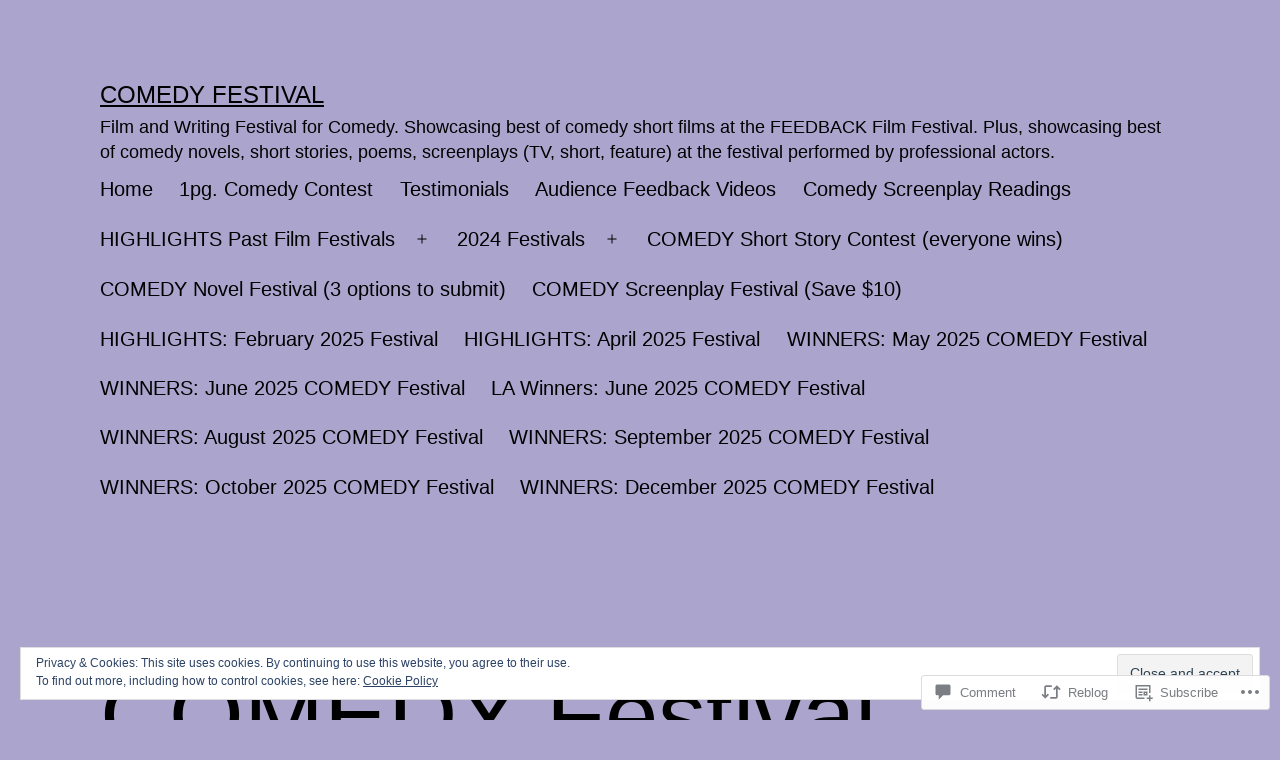

--- FILE ---
content_type: text/html; charset=UTF-8
request_url: https://festivalforcomedy.com/2020/05/16/comedy-festival-testimonial-may-16-2020/
body_size: 29503
content:
<!doctype html>
<html lang="en" >
<head>
	<meta charset="UTF-8" />
	<meta name="viewport" content="width=device-width, initial-scale=1.0" />
	<title>COMEDY Festival Testimonial &#8211; May 16 2020 &#8211; Comedy FESTIVAL</title>
<script type="text/javascript">
  WebFontConfig = {"google":{"families":["Anonymous+Pro:r:latin,latin-ext","Gentium+Book+Basic:r,i,b,bi:latin,latin-ext"]},"api_url":"https:\/\/fonts-api.wp.com\/css"};
  (function() {
    var wf = document.createElement('script');
    wf.src = '/wp-content/plugins/custom-fonts/js/webfont.js';
    wf.type = 'text/javascript';
    wf.async = 'true';
    var s = document.getElementsByTagName('script')[0];
    s.parentNode.insertBefore(wf, s);
	})();
</script><style id="jetpack-custom-fonts-css"></style>
<meta name='robots' content='max-image-preview:large' />

<!-- Async WordPress.com Remote Login -->
<script id="wpcom_remote_login_js">
var wpcom_remote_login_extra_auth = '';
function wpcom_remote_login_remove_dom_node_id( element_id ) {
	var dom_node = document.getElementById( element_id );
	if ( dom_node ) { dom_node.parentNode.removeChild( dom_node ); }
}
function wpcom_remote_login_remove_dom_node_classes( class_name ) {
	var dom_nodes = document.querySelectorAll( '.' + class_name );
	for ( var i = 0; i < dom_nodes.length; i++ ) {
		dom_nodes[ i ].parentNode.removeChild( dom_nodes[ i ] );
	}
}
function wpcom_remote_login_final_cleanup() {
	wpcom_remote_login_remove_dom_node_classes( "wpcom_remote_login_msg" );
	wpcom_remote_login_remove_dom_node_id( "wpcom_remote_login_key" );
	wpcom_remote_login_remove_dom_node_id( "wpcom_remote_login_validate" );
	wpcom_remote_login_remove_dom_node_id( "wpcom_remote_login_js" );
	wpcom_remote_login_remove_dom_node_id( "wpcom_request_access_iframe" );
	wpcom_remote_login_remove_dom_node_id( "wpcom_request_access_styles" );
}

// Watch for messages back from the remote login
window.addEventListener( "message", function( e ) {
	if ( e.origin === "https://r-login.wordpress.com" ) {
		var data = {};
		try {
			data = JSON.parse( e.data );
		} catch( e ) {
			wpcom_remote_login_final_cleanup();
			return;
		}

		if ( data.msg === 'LOGIN' ) {
			// Clean up the login check iframe
			wpcom_remote_login_remove_dom_node_id( "wpcom_remote_login_key" );

			var id_regex = new RegExp( /^[0-9]+$/ );
			var token_regex = new RegExp( /^.*|.*|.*$/ );
			if (
				token_regex.test( data.token )
				&& id_regex.test( data.wpcomid )
			) {
				// We have everything we need to ask for a login
				var script = document.createElement( "script" );
				script.setAttribute( "id", "wpcom_remote_login_validate" );
				script.src = '/remote-login.php?wpcom_remote_login=validate'
					+ '&wpcomid=' + data.wpcomid
					+ '&token=' + encodeURIComponent( data.token )
					+ '&host=' + window.location.protocol
					+ '//' + window.location.hostname
					+ '&postid=6486'
					+ '&is_singular=1';
				document.body.appendChild( script );
			}

			return;
		}

		// Safari ITP, not logged in, so redirect
		if ( data.msg === 'LOGIN-REDIRECT' ) {
			window.location = 'https://wordpress.com/log-in?redirect_to=' + window.location.href;
			return;
		}

		// Safari ITP, storage access failed, remove the request
		if ( data.msg === 'LOGIN-REMOVE' ) {
			var css_zap = 'html { -webkit-transition: margin-top 1s; transition: margin-top 1s; } /* 9001 */ html { margin-top: 0 !important; } * html body { margin-top: 0 !important; } @media screen and ( max-width: 782px ) { html { margin-top: 0 !important; } * html body { margin-top: 0 !important; } }';
			var style_zap = document.createElement( 'style' );
			style_zap.type = 'text/css';
			style_zap.appendChild( document.createTextNode( css_zap ) );
			document.body.appendChild( style_zap );

			var e = document.getElementById( 'wpcom_request_access_iframe' );
			e.parentNode.removeChild( e );

			document.cookie = 'wordpress_com_login_access=denied; path=/; max-age=31536000';

			return;
		}

		// Safari ITP
		if ( data.msg === 'REQUEST_ACCESS' ) {
			console.log( 'request access: safari' );

			// Check ITP iframe enable/disable knob
			if ( wpcom_remote_login_extra_auth !== 'safari_itp_iframe' ) {
				return;
			}

			// If we are in a "private window" there is no ITP.
			var private_window = false;
			try {
				var opendb = window.openDatabase( null, null, null, null );
			} catch( e ) {
				private_window = true;
			}

			if ( private_window ) {
				console.log( 'private window' );
				return;
			}

			var iframe = document.createElement( 'iframe' );
			iframe.id = 'wpcom_request_access_iframe';
			iframe.setAttribute( 'scrolling', 'no' );
			iframe.setAttribute( 'sandbox', 'allow-storage-access-by-user-activation allow-scripts allow-same-origin allow-top-navigation-by-user-activation' );
			iframe.src = 'https://r-login.wordpress.com/remote-login.php?wpcom_remote_login=request_access&origin=' + encodeURIComponent( data.origin ) + '&wpcomid=' + encodeURIComponent( data.wpcomid );

			var css = 'html { -webkit-transition: margin-top 1s; transition: margin-top 1s; } /* 9001 */ html { margin-top: 46px !important; } * html body { margin-top: 46px !important; } @media screen and ( max-width: 660px ) { html { margin-top: 71px !important; } * html body { margin-top: 71px !important; } #wpcom_request_access_iframe { display: block; height: 71px !important; } } #wpcom_request_access_iframe { border: 0px; height: 46px; position: fixed; top: 0; left: 0; width: 100%; min-width: 100%; z-index: 99999; background: #23282d; } ';

			var style = document.createElement( 'style' );
			style.type = 'text/css';
			style.id = 'wpcom_request_access_styles';
			style.appendChild( document.createTextNode( css ) );
			document.body.appendChild( style );

			document.body.appendChild( iframe );
		}

		if ( data.msg === 'DONE' ) {
			wpcom_remote_login_final_cleanup();
		}
	}
}, false );

// Inject the remote login iframe after the page has had a chance to load
// more critical resources
window.addEventListener( "DOMContentLoaded", function( e ) {
	var iframe = document.createElement( "iframe" );
	iframe.style.display = "none";
	iframe.setAttribute( "scrolling", "no" );
	iframe.setAttribute( "id", "wpcom_remote_login_key" );
	iframe.src = "https://r-login.wordpress.com/remote-login.php"
		+ "?wpcom_remote_login=key"
		+ "&origin=aHR0cHM6Ly9mZXN0aXZhbGZvcmNvbWVkeS5jb20%3D"
		+ "&wpcomid=97044973"
		+ "&time=" + Math.floor( Date.now() / 1000 );
	document.body.appendChild( iframe );
}, false );
</script>
<link rel='dns-prefetch' href='//s0.wp.com' />
<link rel='dns-prefetch' href='//widgets.wp.com' />
<link rel='dns-prefetch' href='//wordpress.com' />
<link rel="alternate" type="application/rss+xml" title="Comedy FESTIVAL &raquo; Feed" href="https://festivalforcomedy.com/feed/" />
<link rel="alternate" type="application/rss+xml" title="Comedy FESTIVAL &raquo; Comments Feed" href="https://festivalforcomedy.com/comments/feed/" />
<link rel="alternate" type="application/rss+xml" title="Comedy FESTIVAL &raquo; COMEDY Festival Testimonial &#8211; May 16&nbsp;2020 Comments Feed" href="https://festivalforcomedy.com/2020/05/16/comedy-festival-testimonial-may-16-2020/feed/" />
	<script type="text/javascript">
		/* <![CDATA[ */
		function addLoadEvent(func) {
			var oldonload = window.onload;
			if (typeof window.onload != 'function') {
				window.onload = func;
			} else {
				window.onload = function () {
					oldonload();
					func();
				}
			}
		}
		/* ]]> */
	</script>
	<link crossorigin='anonymous' rel='stylesheet' id='all-css-0-1' href='/_static/??/wp-content/mu-plugins/widgets/eu-cookie-law/templates/style.css,/wp-content/mu-plugins/likes/jetpack-likes.css?m=1743883414j&cssminify=yes' type='text/css' media='all' />
<style id='wp-emoji-styles-inline-css'>

	img.wp-smiley, img.emoji {
		display: inline !important;
		border: none !important;
		box-shadow: none !important;
		height: 1em !important;
		width: 1em !important;
		margin: 0 0.07em !important;
		vertical-align: -0.1em !important;
		background: none !important;
		padding: 0 !important;
	}
/*# sourceURL=wp-emoji-styles-inline-css */
</style>
<link crossorigin='anonymous' rel='stylesheet' id='all-css-2-1' href='/wp-content/plugins/gutenberg-core/v22.2.0/build/styles/block-library/style.css?m=1764855221i&cssminify=yes' type='text/css' media='all' />
<style id='wp-block-library-inline-css'>
.has-text-align-justify {
	text-align:justify;
}
.has-text-align-justify{text-align:justify;}

/*# sourceURL=wp-block-library-inline-css */
</style><style id='global-styles-inline-css'>
:root{--wp--preset--aspect-ratio--square: 1;--wp--preset--aspect-ratio--4-3: 4/3;--wp--preset--aspect-ratio--3-4: 3/4;--wp--preset--aspect-ratio--3-2: 3/2;--wp--preset--aspect-ratio--2-3: 2/3;--wp--preset--aspect-ratio--16-9: 16/9;--wp--preset--aspect-ratio--9-16: 9/16;--wp--preset--color--black: #000000;--wp--preset--color--cyan-bluish-gray: #abb8c3;--wp--preset--color--white: #FFFFFF;--wp--preset--color--pale-pink: #f78da7;--wp--preset--color--vivid-red: #cf2e2e;--wp--preset--color--luminous-vivid-orange: #ff6900;--wp--preset--color--luminous-vivid-amber: #fcb900;--wp--preset--color--light-green-cyan: #7bdcb5;--wp--preset--color--vivid-green-cyan: #00d084;--wp--preset--color--pale-cyan-blue: #8ed1fc;--wp--preset--color--vivid-cyan-blue: #0693e3;--wp--preset--color--vivid-purple: #9b51e0;--wp--preset--color--dark-gray: #28303D;--wp--preset--color--gray: #39414D;--wp--preset--color--green: #D1E4DD;--wp--preset--color--blue: #D1DFE4;--wp--preset--color--purple: #D1D1E4;--wp--preset--color--red: #E4D1D1;--wp--preset--color--orange: #E4DAD1;--wp--preset--color--yellow: #EEEADD;--wp--preset--gradient--vivid-cyan-blue-to-vivid-purple: linear-gradient(135deg,rgb(6,147,227) 0%,rgb(155,81,224) 100%);--wp--preset--gradient--light-green-cyan-to-vivid-green-cyan: linear-gradient(135deg,rgb(122,220,180) 0%,rgb(0,208,130) 100%);--wp--preset--gradient--luminous-vivid-amber-to-luminous-vivid-orange: linear-gradient(135deg,rgb(252,185,0) 0%,rgb(255,105,0) 100%);--wp--preset--gradient--luminous-vivid-orange-to-vivid-red: linear-gradient(135deg,rgb(255,105,0) 0%,rgb(207,46,46) 100%);--wp--preset--gradient--very-light-gray-to-cyan-bluish-gray: linear-gradient(135deg,rgb(238,238,238) 0%,rgb(169,184,195) 100%);--wp--preset--gradient--cool-to-warm-spectrum: linear-gradient(135deg,rgb(74,234,220) 0%,rgb(151,120,209) 20%,rgb(207,42,186) 40%,rgb(238,44,130) 60%,rgb(251,105,98) 80%,rgb(254,248,76) 100%);--wp--preset--gradient--blush-light-purple: linear-gradient(135deg,rgb(255,206,236) 0%,rgb(152,150,240) 100%);--wp--preset--gradient--blush-bordeaux: linear-gradient(135deg,rgb(254,205,165) 0%,rgb(254,45,45) 50%,rgb(107,0,62) 100%);--wp--preset--gradient--luminous-dusk: linear-gradient(135deg,rgb(255,203,112) 0%,rgb(199,81,192) 50%,rgb(65,88,208) 100%);--wp--preset--gradient--pale-ocean: linear-gradient(135deg,rgb(255,245,203) 0%,rgb(182,227,212) 50%,rgb(51,167,181) 100%);--wp--preset--gradient--electric-grass: linear-gradient(135deg,rgb(202,248,128) 0%,rgb(113,206,126) 100%);--wp--preset--gradient--midnight: linear-gradient(135deg,rgb(2,3,129) 0%,rgb(40,116,252) 100%);--wp--preset--gradient--purple-to-yellow: linear-gradient(160deg, #D1D1E4 0%, #EEEADD 100%);--wp--preset--gradient--yellow-to-purple: linear-gradient(160deg, #EEEADD 0%, #D1D1E4 100%);--wp--preset--gradient--green-to-yellow: linear-gradient(160deg, #D1E4DD 0%, #EEEADD 100%);--wp--preset--gradient--yellow-to-green: linear-gradient(160deg, #EEEADD 0%, #D1E4DD 100%);--wp--preset--gradient--red-to-yellow: linear-gradient(160deg, #E4D1D1 0%, #EEEADD 100%);--wp--preset--gradient--yellow-to-red: linear-gradient(160deg, #EEEADD 0%, #E4D1D1 100%);--wp--preset--gradient--purple-to-red: linear-gradient(160deg, #D1D1E4 0%, #E4D1D1 100%);--wp--preset--gradient--red-to-purple: linear-gradient(160deg, #E4D1D1 0%, #D1D1E4 100%);--wp--preset--font-size--small: 18px;--wp--preset--font-size--medium: 20px;--wp--preset--font-size--large: 24px;--wp--preset--font-size--x-large: 42px;--wp--preset--font-size--extra-small: 16px;--wp--preset--font-size--normal: 20px;--wp--preset--font-size--extra-large: 40px;--wp--preset--font-size--huge: 96px;--wp--preset--font-size--gigantic: 144px;--wp--preset--font-family--albert-sans: 'Albert Sans', sans-serif;--wp--preset--font-family--alegreya: Alegreya, serif;--wp--preset--font-family--arvo: Arvo, serif;--wp--preset--font-family--bodoni-moda: 'Bodoni Moda', serif;--wp--preset--font-family--bricolage-grotesque: 'Bricolage Grotesque', sans-serif;--wp--preset--font-family--cabin: Cabin, sans-serif;--wp--preset--font-family--chivo: Chivo, sans-serif;--wp--preset--font-family--commissioner: Commissioner, sans-serif;--wp--preset--font-family--cormorant: Cormorant, serif;--wp--preset--font-family--courier-prime: 'Courier Prime', monospace;--wp--preset--font-family--crimson-pro: 'Crimson Pro', serif;--wp--preset--font-family--dm-mono: 'DM Mono', monospace;--wp--preset--font-family--dm-sans: 'DM Sans', sans-serif;--wp--preset--font-family--dm-serif-display: 'DM Serif Display', serif;--wp--preset--font-family--domine: Domine, serif;--wp--preset--font-family--eb-garamond: 'EB Garamond', serif;--wp--preset--font-family--epilogue: Epilogue, sans-serif;--wp--preset--font-family--fahkwang: Fahkwang, sans-serif;--wp--preset--font-family--figtree: Figtree, sans-serif;--wp--preset--font-family--fira-sans: 'Fira Sans', sans-serif;--wp--preset--font-family--fjalla-one: 'Fjalla One', sans-serif;--wp--preset--font-family--fraunces: Fraunces, serif;--wp--preset--font-family--gabarito: Gabarito, system-ui;--wp--preset--font-family--ibm-plex-mono: 'IBM Plex Mono', monospace;--wp--preset--font-family--ibm-plex-sans: 'IBM Plex Sans', sans-serif;--wp--preset--font-family--ibarra-real-nova: 'Ibarra Real Nova', serif;--wp--preset--font-family--instrument-serif: 'Instrument Serif', serif;--wp--preset--font-family--inter: Inter, sans-serif;--wp--preset--font-family--josefin-sans: 'Josefin Sans', sans-serif;--wp--preset--font-family--jost: Jost, sans-serif;--wp--preset--font-family--libre-baskerville: 'Libre Baskerville', serif;--wp--preset--font-family--libre-franklin: 'Libre Franklin', sans-serif;--wp--preset--font-family--literata: Literata, serif;--wp--preset--font-family--lora: Lora, serif;--wp--preset--font-family--merriweather: Merriweather, serif;--wp--preset--font-family--montserrat: Montserrat, sans-serif;--wp--preset--font-family--newsreader: Newsreader, serif;--wp--preset--font-family--noto-sans-mono: 'Noto Sans Mono', sans-serif;--wp--preset--font-family--nunito: Nunito, sans-serif;--wp--preset--font-family--open-sans: 'Open Sans', sans-serif;--wp--preset--font-family--overpass: Overpass, sans-serif;--wp--preset--font-family--pt-serif: 'PT Serif', serif;--wp--preset--font-family--petrona: Petrona, serif;--wp--preset--font-family--piazzolla: Piazzolla, serif;--wp--preset--font-family--playfair-display: 'Playfair Display', serif;--wp--preset--font-family--plus-jakarta-sans: 'Plus Jakarta Sans', sans-serif;--wp--preset--font-family--poppins: Poppins, sans-serif;--wp--preset--font-family--raleway: Raleway, sans-serif;--wp--preset--font-family--roboto: Roboto, sans-serif;--wp--preset--font-family--roboto-slab: 'Roboto Slab', serif;--wp--preset--font-family--rubik: Rubik, sans-serif;--wp--preset--font-family--rufina: Rufina, serif;--wp--preset--font-family--sora: Sora, sans-serif;--wp--preset--font-family--source-sans-3: 'Source Sans 3', sans-serif;--wp--preset--font-family--source-serif-4: 'Source Serif 4', serif;--wp--preset--font-family--space-mono: 'Space Mono', monospace;--wp--preset--font-family--syne: Syne, sans-serif;--wp--preset--font-family--texturina: Texturina, serif;--wp--preset--font-family--urbanist: Urbanist, sans-serif;--wp--preset--font-family--work-sans: 'Work Sans', sans-serif;--wp--preset--spacing--20: 0.44rem;--wp--preset--spacing--30: 0.67rem;--wp--preset--spacing--40: 1rem;--wp--preset--spacing--50: 1.5rem;--wp--preset--spacing--60: 2.25rem;--wp--preset--spacing--70: 3.38rem;--wp--preset--spacing--80: 5.06rem;--wp--preset--shadow--natural: 6px 6px 9px rgba(0, 0, 0, 0.2);--wp--preset--shadow--deep: 12px 12px 50px rgba(0, 0, 0, 0.4);--wp--preset--shadow--sharp: 6px 6px 0px rgba(0, 0, 0, 0.2);--wp--preset--shadow--outlined: 6px 6px 0px -3px rgb(255, 255, 255), 6px 6px rgb(0, 0, 0);--wp--preset--shadow--crisp: 6px 6px 0px rgb(0, 0, 0);}:where(.is-layout-flex){gap: 0.5em;}:where(.is-layout-grid){gap: 0.5em;}body .is-layout-flex{display: flex;}.is-layout-flex{flex-wrap: wrap;align-items: center;}.is-layout-flex > :is(*, div){margin: 0;}body .is-layout-grid{display: grid;}.is-layout-grid > :is(*, div){margin: 0;}:where(.wp-block-columns.is-layout-flex){gap: 2em;}:where(.wp-block-columns.is-layout-grid){gap: 2em;}:where(.wp-block-post-template.is-layout-flex){gap: 1.25em;}:where(.wp-block-post-template.is-layout-grid){gap: 1.25em;}.has-black-color{color: var(--wp--preset--color--black) !important;}.has-cyan-bluish-gray-color{color: var(--wp--preset--color--cyan-bluish-gray) !important;}.has-white-color{color: var(--wp--preset--color--white) !important;}.has-pale-pink-color{color: var(--wp--preset--color--pale-pink) !important;}.has-vivid-red-color{color: var(--wp--preset--color--vivid-red) !important;}.has-luminous-vivid-orange-color{color: var(--wp--preset--color--luminous-vivid-orange) !important;}.has-luminous-vivid-amber-color{color: var(--wp--preset--color--luminous-vivid-amber) !important;}.has-light-green-cyan-color{color: var(--wp--preset--color--light-green-cyan) !important;}.has-vivid-green-cyan-color{color: var(--wp--preset--color--vivid-green-cyan) !important;}.has-pale-cyan-blue-color{color: var(--wp--preset--color--pale-cyan-blue) !important;}.has-vivid-cyan-blue-color{color: var(--wp--preset--color--vivid-cyan-blue) !important;}.has-vivid-purple-color{color: var(--wp--preset--color--vivid-purple) !important;}.has-black-background-color{background-color: var(--wp--preset--color--black) !important;}.has-cyan-bluish-gray-background-color{background-color: var(--wp--preset--color--cyan-bluish-gray) !important;}.has-white-background-color{background-color: var(--wp--preset--color--white) !important;}.has-pale-pink-background-color{background-color: var(--wp--preset--color--pale-pink) !important;}.has-vivid-red-background-color{background-color: var(--wp--preset--color--vivid-red) !important;}.has-luminous-vivid-orange-background-color{background-color: var(--wp--preset--color--luminous-vivid-orange) !important;}.has-luminous-vivid-amber-background-color{background-color: var(--wp--preset--color--luminous-vivid-amber) !important;}.has-light-green-cyan-background-color{background-color: var(--wp--preset--color--light-green-cyan) !important;}.has-vivid-green-cyan-background-color{background-color: var(--wp--preset--color--vivid-green-cyan) !important;}.has-pale-cyan-blue-background-color{background-color: var(--wp--preset--color--pale-cyan-blue) !important;}.has-vivid-cyan-blue-background-color{background-color: var(--wp--preset--color--vivid-cyan-blue) !important;}.has-vivid-purple-background-color{background-color: var(--wp--preset--color--vivid-purple) !important;}.has-black-border-color{border-color: var(--wp--preset--color--black) !important;}.has-cyan-bluish-gray-border-color{border-color: var(--wp--preset--color--cyan-bluish-gray) !important;}.has-white-border-color{border-color: var(--wp--preset--color--white) !important;}.has-pale-pink-border-color{border-color: var(--wp--preset--color--pale-pink) !important;}.has-vivid-red-border-color{border-color: var(--wp--preset--color--vivid-red) !important;}.has-luminous-vivid-orange-border-color{border-color: var(--wp--preset--color--luminous-vivid-orange) !important;}.has-luminous-vivid-amber-border-color{border-color: var(--wp--preset--color--luminous-vivid-amber) !important;}.has-light-green-cyan-border-color{border-color: var(--wp--preset--color--light-green-cyan) !important;}.has-vivid-green-cyan-border-color{border-color: var(--wp--preset--color--vivid-green-cyan) !important;}.has-pale-cyan-blue-border-color{border-color: var(--wp--preset--color--pale-cyan-blue) !important;}.has-vivid-cyan-blue-border-color{border-color: var(--wp--preset--color--vivid-cyan-blue) !important;}.has-vivid-purple-border-color{border-color: var(--wp--preset--color--vivid-purple) !important;}.has-vivid-cyan-blue-to-vivid-purple-gradient-background{background: var(--wp--preset--gradient--vivid-cyan-blue-to-vivid-purple) !important;}.has-light-green-cyan-to-vivid-green-cyan-gradient-background{background: var(--wp--preset--gradient--light-green-cyan-to-vivid-green-cyan) !important;}.has-luminous-vivid-amber-to-luminous-vivid-orange-gradient-background{background: var(--wp--preset--gradient--luminous-vivid-amber-to-luminous-vivid-orange) !important;}.has-luminous-vivid-orange-to-vivid-red-gradient-background{background: var(--wp--preset--gradient--luminous-vivid-orange-to-vivid-red) !important;}.has-very-light-gray-to-cyan-bluish-gray-gradient-background{background: var(--wp--preset--gradient--very-light-gray-to-cyan-bluish-gray) !important;}.has-cool-to-warm-spectrum-gradient-background{background: var(--wp--preset--gradient--cool-to-warm-spectrum) !important;}.has-blush-light-purple-gradient-background{background: var(--wp--preset--gradient--blush-light-purple) !important;}.has-blush-bordeaux-gradient-background{background: var(--wp--preset--gradient--blush-bordeaux) !important;}.has-luminous-dusk-gradient-background{background: var(--wp--preset--gradient--luminous-dusk) !important;}.has-pale-ocean-gradient-background{background: var(--wp--preset--gradient--pale-ocean) !important;}.has-electric-grass-gradient-background{background: var(--wp--preset--gradient--electric-grass) !important;}.has-midnight-gradient-background{background: var(--wp--preset--gradient--midnight) !important;}.has-small-font-size{font-size: var(--wp--preset--font-size--small) !important;}.has-medium-font-size{font-size: var(--wp--preset--font-size--medium) !important;}.has-large-font-size{font-size: var(--wp--preset--font-size--large) !important;}.has-x-large-font-size{font-size: var(--wp--preset--font-size--x-large) !important;}.has-albert-sans-font-family{font-family: var(--wp--preset--font-family--albert-sans) !important;}.has-alegreya-font-family{font-family: var(--wp--preset--font-family--alegreya) !important;}.has-arvo-font-family{font-family: var(--wp--preset--font-family--arvo) !important;}.has-bodoni-moda-font-family{font-family: var(--wp--preset--font-family--bodoni-moda) !important;}.has-bricolage-grotesque-font-family{font-family: var(--wp--preset--font-family--bricolage-grotesque) !important;}.has-cabin-font-family{font-family: var(--wp--preset--font-family--cabin) !important;}.has-chivo-font-family{font-family: var(--wp--preset--font-family--chivo) !important;}.has-commissioner-font-family{font-family: var(--wp--preset--font-family--commissioner) !important;}.has-cormorant-font-family{font-family: var(--wp--preset--font-family--cormorant) !important;}.has-courier-prime-font-family{font-family: var(--wp--preset--font-family--courier-prime) !important;}.has-crimson-pro-font-family{font-family: var(--wp--preset--font-family--crimson-pro) !important;}.has-dm-mono-font-family{font-family: var(--wp--preset--font-family--dm-mono) !important;}.has-dm-sans-font-family{font-family: var(--wp--preset--font-family--dm-sans) !important;}.has-dm-serif-display-font-family{font-family: var(--wp--preset--font-family--dm-serif-display) !important;}.has-domine-font-family{font-family: var(--wp--preset--font-family--domine) !important;}.has-eb-garamond-font-family{font-family: var(--wp--preset--font-family--eb-garamond) !important;}.has-epilogue-font-family{font-family: var(--wp--preset--font-family--epilogue) !important;}.has-fahkwang-font-family{font-family: var(--wp--preset--font-family--fahkwang) !important;}.has-figtree-font-family{font-family: var(--wp--preset--font-family--figtree) !important;}.has-fira-sans-font-family{font-family: var(--wp--preset--font-family--fira-sans) !important;}.has-fjalla-one-font-family{font-family: var(--wp--preset--font-family--fjalla-one) !important;}.has-fraunces-font-family{font-family: var(--wp--preset--font-family--fraunces) !important;}.has-gabarito-font-family{font-family: var(--wp--preset--font-family--gabarito) !important;}.has-ibm-plex-mono-font-family{font-family: var(--wp--preset--font-family--ibm-plex-mono) !important;}.has-ibm-plex-sans-font-family{font-family: var(--wp--preset--font-family--ibm-plex-sans) !important;}.has-ibarra-real-nova-font-family{font-family: var(--wp--preset--font-family--ibarra-real-nova) !important;}.has-instrument-serif-font-family{font-family: var(--wp--preset--font-family--instrument-serif) !important;}.has-inter-font-family{font-family: var(--wp--preset--font-family--inter) !important;}.has-josefin-sans-font-family{font-family: var(--wp--preset--font-family--josefin-sans) !important;}.has-jost-font-family{font-family: var(--wp--preset--font-family--jost) !important;}.has-libre-baskerville-font-family{font-family: var(--wp--preset--font-family--libre-baskerville) !important;}.has-libre-franklin-font-family{font-family: var(--wp--preset--font-family--libre-franklin) !important;}.has-literata-font-family{font-family: var(--wp--preset--font-family--literata) !important;}.has-lora-font-family{font-family: var(--wp--preset--font-family--lora) !important;}.has-merriweather-font-family{font-family: var(--wp--preset--font-family--merriweather) !important;}.has-montserrat-font-family{font-family: var(--wp--preset--font-family--montserrat) !important;}.has-newsreader-font-family{font-family: var(--wp--preset--font-family--newsreader) !important;}.has-noto-sans-mono-font-family{font-family: var(--wp--preset--font-family--noto-sans-mono) !important;}.has-nunito-font-family{font-family: var(--wp--preset--font-family--nunito) !important;}.has-open-sans-font-family{font-family: var(--wp--preset--font-family--open-sans) !important;}.has-overpass-font-family{font-family: var(--wp--preset--font-family--overpass) !important;}.has-pt-serif-font-family{font-family: var(--wp--preset--font-family--pt-serif) !important;}.has-petrona-font-family{font-family: var(--wp--preset--font-family--petrona) !important;}.has-piazzolla-font-family{font-family: var(--wp--preset--font-family--piazzolla) !important;}.has-playfair-display-font-family{font-family: var(--wp--preset--font-family--playfair-display) !important;}.has-plus-jakarta-sans-font-family{font-family: var(--wp--preset--font-family--plus-jakarta-sans) !important;}.has-poppins-font-family{font-family: var(--wp--preset--font-family--poppins) !important;}.has-raleway-font-family{font-family: var(--wp--preset--font-family--raleway) !important;}.has-roboto-font-family{font-family: var(--wp--preset--font-family--roboto) !important;}.has-roboto-slab-font-family{font-family: var(--wp--preset--font-family--roboto-slab) !important;}.has-rubik-font-family{font-family: var(--wp--preset--font-family--rubik) !important;}.has-rufina-font-family{font-family: var(--wp--preset--font-family--rufina) !important;}.has-sora-font-family{font-family: var(--wp--preset--font-family--sora) !important;}.has-source-sans-3-font-family{font-family: var(--wp--preset--font-family--source-sans-3) !important;}.has-source-serif-4-font-family{font-family: var(--wp--preset--font-family--source-serif-4) !important;}.has-space-mono-font-family{font-family: var(--wp--preset--font-family--space-mono) !important;}.has-syne-font-family{font-family: var(--wp--preset--font-family--syne) !important;}.has-texturina-font-family{font-family: var(--wp--preset--font-family--texturina) !important;}.has-urbanist-font-family{font-family: var(--wp--preset--font-family--urbanist) !important;}.has-work-sans-font-family{font-family: var(--wp--preset--font-family--work-sans) !important;}
/*# sourceURL=global-styles-inline-css */
</style>

<style id='classic-theme-styles-inline-css'>
/*! This file is auto-generated */
.wp-block-button__link{color:#fff;background-color:#32373c;border-radius:9999px;box-shadow:none;text-decoration:none;padding:calc(.667em + 2px) calc(1.333em + 2px);font-size:1.125em}.wp-block-file__button{background:#32373c;color:#fff;text-decoration:none}
/*# sourceURL=/wp-includes/css/classic-themes.min.css */
</style>
<link crossorigin='anonymous' rel='stylesheet' id='all-css-4-1' href='/_static/??-eJx9j+EKwjAMhF/IGoeo+EN8FGm7oJ1LW5rE4dubMQRR8EcDveuX3sFUXSxZMAvIDQkZqgaQyYTnMktG8MwoDJHtKEshg8bSXHlga6lHXpu1go9lpK6Oek3ZiNLQdKpe5heEffI42l9Z/mFTNcaFUBsyO5uUlNwS8h83oFQf786kZcViAGt+e5cH5r408GpVvEiKPxRwixA0jT1Yx6BzY5oj8/d9znKmU3fYbzbd7rg9DC/km4Go&cssminify=yes' type='text/css' media='all' />
<style id='twenty-twenty-one-custom-color-overrides-inline-css'>
:root .editor-styles-wrapper{--global--color-background: #aba5ce;--global--color-primary: #000;--global--color-secondary: #000;--button--color-background: #000;--button--color-text-hover: #000;}
/*# sourceURL=twenty-twenty-one-custom-color-overrides-inline-css */
</style>
<link rel='stylesheet' id='verbum-gutenberg-css-css' href='https://widgets.wp.com/verbum-block-editor/block-editor.css?ver=1738686361' media='all' />
<link crossorigin='anonymous' rel='stylesheet' id='all-css-6-1' href='/_static/??-eJxdjF0KhDAMhC+03Sj+1BfxLluCVpu00BTx9kaERXwZZr5hBvZkXGRBFqBiUiiz5wwuEikywW+oKb/IV8kHPHAUr+v8N3fx+JQFSR9S+YHsCo5bIyNkOQJeg4nG2vZdM9iqtesJ8kI2RQ==&cssminify=yes' type='text/css' media='all' />
<style id='twenty-twenty-one-style-inline-css'>
:root{--global--color-background: #aba5ce;--global--color-primary: #000;--global--color-secondary: #000;--button--color-background: #000;--button--color-text-hover: #000;}
/*# sourceURL=twenty-twenty-one-style-inline-css */
</style>
<link crossorigin='anonymous' rel='stylesheet' id='print-css-7-1' href='/wp-content/themes/pub/twentytwentyone/assets/css/print.css?m=1765387047i&cssminify=yes' type='text/css' media='print' />
<link crossorigin='anonymous' rel='stylesheet' id='all-css-8-1' href='/_static/??/wp-content/mu-plugins/jetpack-plugin/sun/modules/theme-tools/compat/twentytwentyone.css,/wp-content/themes/pub/twentytwentyone/inc/style-wpcom.css?m=1753279645j&cssminify=yes' type='text/css' media='all' />
<style id='jetpack_facebook_likebox-inline-css'>
.widget_facebook_likebox {
	overflow: hidden;
}

/*# sourceURL=/wp-content/mu-plugins/jetpack-plugin/sun/modules/widgets/facebook-likebox/style.css */
</style>
<link crossorigin='anonymous' rel='stylesheet' id='all-css-10-1' href='/_static/??-eJzTLy/QTc7PK0nNK9HPLdUtyClNz8wr1i9KTcrJTwcy0/WTi5G5ekCujj52Temp+bo5+cmJJZn5eSgc3bScxMwikFb7XFtDE1NLExMLc0OTLACohS2q&cssminify=yes' type='text/css' media='all' />
<style id='jetpack-global-styles-frontend-style-inline-css'>
:root { --font-headings: unset; --font-base: unset; --font-headings-default: -apple-system,BlinkMacSystemFont,"Segoe UI",Roboto,Oxygen-Sans,Ubuntu,Cantarell,"Helvetica Neue",sans-serif; --font-base-default: -apple-system,BlinkMacSystemFont,"Segoe UI",Roboto,Oxygen-Sans,Ubuntu,Cantarell,"Helvetica Neue",sans-serif;}
/*# sourceURL=jetpack-global-styles-frontend-style-inline-css */
</style>
<link crossorigin='anonymous' rel='stylesheet' id='all-css-12-1' href='/_static/??-eJyNjcsKAjEMRX/IGtQZBxfip0hMS9sxTYppGfx7H7gRN+7ugcs5sFRHKi1Ig9Jd5R6zGMyhVaTrh8G6QFHfORhYwlvw6P39PbPENZmt4G/ROQuBKWVkxxrVvuBH1lIoz2waILJekF+HUzlupnG3nQ77YZwfuRJIaQ==&cssminify=yes' type='text/css' media='all' />
<script id="jetpack-mu-wpcom-settings-js-before">
var JETPACK_MU_WPCOM_SETTINGS = {"assetsUrl":"https://s0.wp.com/wp-content/mu-plugins/jetpack-mu-wpcom-plugin/sun/jetpack_vendor/automattic/jetpack-mu-wpcom/src/build/"};
//# sourceURL=jetpack-mu-wpcom-settings-js-before
</script>
<script crossorigin='anonymous' type='text/javascript'  src='/wp-content/js/rlt-proxy.js?m=1720530689i'></script>
<script id="rlt-proxy-js-after">
	rltInitialize( {"token":null,"iframeOrigins":["https:\/\/widgets.wp.com"]} );
//# sourceURL=rlt-proxy-js-after
</script>
<script id="twenty-twenty-one-ie11-polyfills-js-after">
( Element.prototype.matches && Element.prototype.closest && window.NodeList && NodeList.prototype.forEach ) || document.write( '<script src="https://s0.wp.com/wp-content/themes/pub/twentytwentyone/assets/js/polyfills.js?m=1638211598i&#038;ver=2.7"></scr' + 'ipt>' );
//# sourceURL=twenty-twenty-one-ie11-polyfills-js-after
</script>
<script crossorigin='anonymous' src="https://s0.wp.com/wp-content/themes/pub/twentytwentyone/assets/js/primary-navigation.js?m=1765387047i&amp;ver=2.7" id="twenty-twenty-one-primary-navigation-script-js" defer data-wp-strategy="defer"></script>
<script id="wpcom-actionbar-placeholder-js-extra">
var actionbardata = {"siteID":"97044973","postID":"6486","siteURL":"https://festivalforcomedy.com","xhrURL":"https://festivalforcomedy.com/wp-admin/admin-ajax.php","nonce":"783c986058","isLoggedIn":"","statusMessage":"","subsEmailDefault":"instantly","proxyScriptUrl":"https://s0.wp.com/wp-content/js/wpcom-proxy-request.js?m=1513050504i&amp;ver=20211021","shortlink":"https://wp.me/p6zbPv-1GC","i18n":{"followedText":"New posts from this site will now appear in your \u003Ca href=\"https://wordpress.com/reader\"\u003EReader\u003C/a\u003E","foldBar":"Collapse this bar","unfoldBar":"Expand this bar","shortLinkCopied":"Shortlink copied to clipboard."}};
//# sourceURL=wpcom-actionbar-placeholder-js-extra
</script>
<script crossorigin='anonymous' type='text/javascript'  src='/wp-content/blog-plugins/wordads-classes/js/cmp/v2/cmp-non-gdpr.js?m=1707933448i'></script>
<link rel="EditURI" type="application/rsd+xml" title="RSD" href="https://comedyfestival.wordpress.com/xmlrpc.php?rsd" />
<meta name="generator" content="WordPress.com" />
<link rel="canonical" href="https://festivalforcomedy.com/2020/05/16/comedy-festival-testimonial-may-16-2020/" />
<link rel='shortlink' href='https://wp.me/p6zbPv-1GC' />
<link rel="alternate" type="application/json+oembed" href="https://public-api.wordpress.com/oembed/?format=json&amp;url=https%3A%2F%2Ffestivalforcomedy.com%2F2020%2F05%2F16%2Fcomedy-festival-testimonial-may-16-2020%2F&amp;for=wpcom-auto-discovery" /><link rel="alternate" type="application/xml+oembed" href="https://public-api.wordpress.com/oembed/?format=xml&amp;url=https%3A%2F%2Ffestivalforcomedy.com%2F2020%2F05%2F16%2Fcomedy-festival-testimonial-may-16-2020%2F&amp;for=wpcom-auto-discovery" />
<!-- Jetpack Open Graph Tags -->
<meta property="og:type" content="article" />
<meta property="og:title" content="COMEDY Festival Testimonial &#8211; May 16 2020" />
<meta property="og:url" content="https://festivalforcomedy.com/2020/05/16/comedy-festival-testimonial-may-16-2020/" />
<meta property="og:description" content="&nbsp; Screenwriter Darren Coyle (LATE FEES) Since the script is a comedy, i have been eager to get it in front of comedy people, so I specifically focused on submitting to comedy festivals. The fe…" />
<meta property="article:published_time" content="2020-05-16T15:20:15+00:00" />
<meta property="article:modified_time" content="2020-05-16T15:20:17+00:00" />
<meta property="og:site_name" content="Comedy FESTIVAL" />
<meta property="og:image" content="http://img.youtube.com/vi/TwaJjXT1pog/0.jpg" />
<meta property="og:image:secure_url" content="https://img.youtube.com/vi/TwaJjXT1pog/0.jpg" />
<meta property="og:image:width" content="200" />
<meta property="og:image:height" content="200" />
<meta property="og:image:alt" content="" />
<meta property="og:locale" content="en_US" />
<meta property="article:publisher" content="https://www.facebook.com/WordPresscom" />
<meta name="twitter:text:title" content="COMEDY Festival Testimonial &#8211; May 16&nbsp;2020" />
<meta name="twitter:card" content="summary" />

<!-- End Jetpack Open Graph Tags -->
<link rel="shortcut icon" type="image/x-icon" href="https://s0.wp.com/i/favicon.ico?m=1713425267i" sizes="16x16 24x24 32x32 48x48" />
<link rel="icon" type="image/x-icon" href="https://s0.wp.com/i/favicon.ico?m=1713425267i" sizes="16x16 24x24 32x32 48x48" />
<link rel="apple-touch-icon" href="https://s0.wp.com/i/webclip.png?m=1713868326i" />
<link rel='openid.server' href='https://festivalforcomedy.com/?openidserver=1' />
<link rel='openid.delegate' href='https://festivalforcomedy.com/' />
<link rel="search" type="application/opensearchdescription+xml" href="https://festivalforcomedy.com/osd.xml" title="Comedy FESTIVAL" />
<link rel="search" type="application/opensearchdescription+xml" href="https://s1.wp.com/opensearch.xml" title="WordPress.com" />
<meta name="theme-color" content="#aba5ce" />
<link rel="pingback" href="https://festivalforcomedy.com/xmlrpc.php">		<style type="text/css">
			.recentcomments a {
				display: inline !important;
				padding: 0 !important;
				margin: 0 !important;
			}

			table.recentcommentsavatartop img.avatar, table.recentcommentsavatarend img.avatar {
				border: 0px;
				margin: 0;
			}

			table.recentcommentsavatartop a, table.recentcommentsavatarend a {
				border: 0px !important;
				background-color: transparent !important;
			}

			td.recentcommentsavatarend, td.recentcommentsavatartop {
				padding: 0px 0px 1px 0px;
				margin: 0px;
			}

			td.recentcommentstextend {
				border: none !important;
				padding: 0px 0px 2px 10px;
			}

			.rtl td.recentcommentstextend {
				padding: 0px 10px 2px 0px;
			}

			td.recentcommentstexttop {
				border: none;
				padding: 0px 0px 0px 10px;
			}

			.rtl td.recentcommentstexttop {
				padding: 0px 10px 0px 0px;
			}
		</style>
		<meta name="description" content="&nbsp; Screenwriter Darren Coyle (LATE FEES) Since the script is a comedy, i have been eager to get it in front of comedy people, so I specifically focused on submitting to comedy festivals. The feedback has been very informative and welcome. As a writer, you cannot put a price on good, constructive feedback. So, thank you&hellip;" />
<style id="custom-background-css">
body.custom-background { background-color: #aba5ce; }
</style>
			<script type="text/javascript">

			window.doNotSellCallback = function() {

				var linkElements = [
					'a[href="https://wordpress.com/?ref=footer_blog"]',
					'a[href="https://wordpress.com/?ref=footer_website"]',
					'a[href="https://wordpress.com/?ref=vertical_footer"]',
					'a[href^="https://wordpress.com/?ref=footer_segment_"]',
				].join(',');

				var dnsLink = document.createElement( 'a' );
				dnsLink.href = 'https://wordpress.com/advertising-program-optout/';
				dnsLink.classList.add( 'do-not-sell-link' );
				dnsLink.rel = 'nofollow';
				dnsLink.style.marginLeft = '0.5em';
				dnsLink.textContent = 'Do Not Sell or Share My Personal Information';

				var creditLinks = document.querySelectorAll( linkElements );

				if ( 0 === creditLinks.length ) {
					return false;
				}

				Array.prototype.forEach.call( creditLinks, function( el ) {
					el.insertAdjacentElement( 'afterend', dnsLink );
				});

				return true;
			};

		</script>
		<script type="text/javascript">
	window.google_analytics_uacct = "UA-52447-2";
</script>

<script type="text/javascript">
	var _gaq = _gaq || [];
	_gaq.push(['_setAccount', 'UA-52447-2']);
	_gaq.push(['_gat._anonymizeIp']);
	_gaq.push(['_setDomainName', 'none']);
	_gaq.push(['_setAllowLinker', true]);
	_gaq.push(['_initData']);
	_gaq.push(['_trackPageview']);

	(function() {
		var ga = document.createElement('script'); ga.type = 'text/javascript'; ga.async = true;
		ga.src = ('https:' == document.location.protocol ? 'https://ssl' : 'http://www') + '.google-analytics.com/ga.js';
		(document.getElementsByTagName('head')[0] || document.getElementsByTagName('body')[0]).appendChild(ga);
	})();
</script>
<link crossorigin='anonymous' rel='stylesheet' id='all-css-0-3' href='/_static/??-eJyNzDEOwjAMheELEawCpepQcRQUOVbkkjgRdlRx+xa1IwPb+4f3wVIdFjESg9xcTS2yKMxk1ePraNAm8GRBiCT05u2gv+cZVU/wt5lLaIkUFg6RTEELsk8uU2Dvdlvtk+jLPvLUDf31Moz3Wz+vfBdEyQ==&cssminify=yes' type='text/css' media='all' />
</head>

<body class="wp-singular post-template-default single single-post postid-6486 single-format-standard custom-background wp-embed-responsive wp-theme-pubtwentytwentyone customizer-styles-applied is-light-theme no-js singular has-main-navigation jetpack-reblog-enabled">
<div id="page" class="site">
	<a class="skip-link screen-reader-text" href="#content">
		Skip to content	</a>

	
<header id="masthead" class="site-header has-title-and-tagline has-menu">

	

<div class="site-branding">

	
						<p class="site-title"><a href="https://festivalforcomedy.com/" rel="home">Comedy FESTIVAL</a></p>
			
			<p class="site-description">
			Film and Writing Festival for Comedy. Showcasing best of comedy short films at the FEEDBACK Film Festival. Plus, showcasing best of comedy novels, short stories, poems, screenplays (TV, short, feature) at the festival performed by professional actors.		</p>
	</div><!-- .site-branding -->
	
	<nav id="site-navigation" class="primary-navigation" aria-label="Primary menu">
		<div class="menu-button-container">
			<button id="primary-mobile-menu" class="button" aria-controls="primary-menu-list" aria-expanded="false">
				<span class="dropdown-icon open">Menu					<svg class="svg-icon" width="24" height="24" aria-hidden="true" role="img" focusable="false" viewBox="0 0 24 24" fill="none" xmlns="http://www.w3.org/2000/svg"><path fill-rule="evenodd" clip-rule="evenodd" d="M4.5 6H19.5V7.5H4.5V6ZM4.5 12H19.5V13.5H4.5V12ZM19.5 18H4.5V19.5H19.5V18Z" fill="currentColor"/></svg>				</span>
				<span class="dropdown-icon close">Close					<svg class="svg-icon" width="24" height="24" aria-hidden="true" role="img" focusable="false" viewBox="0 0 24 24" fill="none" xmlns="http://www.w3.org/2000/svg"><path fill-rule="evenodd" clip-rule="evenodd" d="M12 10.9394L5.53033 4.46973L4.46967 5.53039L10.9393 12.0001L4.46967 18.4697L5.53033 19.5304L12 13.0607L18.4697 19.5304L19.5303 18.4697L13.0607 12.0001L19.5303 5.53039L18.4697 4.46973L12 10.9394Z" fill="currentColor"/></svg>				</span>
			</button><!-- #primary-mobile-menu -->
		</div><!-- .menu-button-container -->
		<div class="primary-menu-container"><ul id="primary-menu-list" class="menu-wrapper"><li id="menu-item-1123" class="menu-item menu-item-type-custom menu-item-object-custom menu-item-home menu-item-1123"><a href="https://festivalforcomedy.com/">Home</a></li>
<li id="menu-item-1677" class="menu-item menu-item-type-custom menu-item-object-custom menu-item-1677"><a target="_blank" rel="noopener" href="https://festivalforcomedy.com/comedy-1pg-screenplay-or-short-short-contest/">1pg. Comedy Contest</a></li>
<li id="menu-item-959" class="menu-item menu-item-type-post_type menu-item-object-page menu-item-959"><a href="https://festivalforcomedy.com/testimonials/">Testimonials</a></li>
<li id="menu-item-960" class="menu-item menu-item-type-taxonomy menu-item-object-category menu-item-960"><a href="https://festivalforcomedy.com/category/audience-feedback/">Audience Feedback Videos</a></li>
<li id="menu-item-962" class="menu-item menu-item-type-taxonomy menu-item-object-post_tag menu-item-962"><a href="https://festivalforcomedy.com/tag/comedy-screenplays/">Comedy Screenplay Readings</a></li>
<li id="menu-item-4396" class="menu-item menu-item-type-post_type menu-item-object-post menu-item-has-children menu-item-4396"><a href="https://festivalforcomedy.com/2017/09/20/highlights-videos-september-2017-comedy-short-film-festival/">HIGHLIGHTS Past Film Festivals</a><button class="sub-menu-toggle" aria-expanded="false" onClick="twentytwentyoneExpandSubMenu(this)"><span class="icon-plus"><svg class="svg-icon" width="18" height="18" aria-hidden="true" role="img" focusable="false" viewBox="0 0 24 24" fill="none" xmlns="http://www.w3.org/2000/svg"><path fill-rule="evenodd" clip-rule="evenodd" d="M18 11.2h-5.2V6h-1.6v5.2H6v1.6h5.2V18h1.6v-5.2H18z" fill="currentColor"/></svg></span><span class="icon-minus"><svg class="svg-icon" width="18" height="18" aria-hidden="true" role="img" focusable="false" viewBox="0 0 24 24" fill="none" xmlns="http://www.w3.org/2000/svg"><path fill-rule="evenodd" clip-rule="evenodd" d="M6 11h12v2H6z" fill="currentColor"/></svg></span><span class="screen-reader-text">Open menu</span></button>
<ul class="sub-menu">
	<li id="menu-item-5487" class="menu-item menu-item-type-post_type menu-item-object-post menu-item-5487"><a href="https://festivalforcomedy.com/2018/12/17/highlights-winners-videos-december-2018-comedy-feedback-film-festival/">HIGHLIGHTS: December 2018 COMEDY Festival</a></li>
	<li id="menu-item-5331" class="menu-item menu-item-type-post_type menu-item-object-post menu-item-5331"><a href="https://festivalforcomedy.com/2018/09/19/highlights-winners-videos-september-2018-comedy-feedback-film-festival/">HIGHLIGHTS: September 2018 COMEDY Festival</a></li>
	<li id="menu-item-4712" class="menu-item menu-item-type-post_type menu-item-object-post menu-item-4712"><a href="https://festivalforcomedy.com/2018/01/23/highlights-january-2018-comedy-festival/">HIGHLIGHTS: January 2018 COMEDY Festival</a></li>
	<li id="menu-item-5252" class="menu-item menu-item-type-post_type menu-item-object-post menu-item-5252"><a href="https://festivalforcomedy.com/2018/09/04/highlights-winners-videos-august-2018-comedy-feedback-film-festival/">HIGHLIGHTS: August 2018 COMEDY Festival</a></li>
	<li id="menu-item-3986" class="menu-item menu-item-type-post_type menu-item-object-post menu-item-3986"><a href="https://festivalforcomedy.com/2017/06/12/highlights-winners-videos-june-2017-comedy-feedback-film-festival/">HIGHLIGHTS &#8211; June 2017 Festival</a></li>
	<li id="menu-item-4745" class="menu-item menu-item-type-post_type menu-item-object-post menu-item-4745"><a href="https://festivalforcomedy.com/2018/02/21/highlights-winners-videos-february-2018-female-comedy-feedback-film-festival/">HIGHLIGHTS: February 2018 COMEDY Festival</a></li>
	<li id="menu-item-3586" class="menu-item menu-item-type-custom menu-item-object-custom menu-item-3586"><a target="_blank" rel="noopener" href="https://festivalforcomedy.com/2017/04/09/highlights-of-the-march-2017-comedy-feedback-film-festival/">HIGHLIGHTS &#8211; March 2017 Festival</a></li>
	<li id="menu-item-5051" class="menu-item menu-item-type-post_type menu-item-object-post menu-item-5051"><a href="https://festivalforcomedy.com/2018/06/16/highlights-winners-videos-may-2018-comedy-feedback-film-festival/">HIGHLIGHTS: May 2018 COMEDY Festival</a></li>
	<li id="menu-item-1022" class="menu-item menu-item-type-custom menu-item-object-custom menu-item-1022"><a target="_blank" rel="noopener" href="https://festivalforcomedy.com/2015/12/10/2015-comedy-short-films/">2015 Comedy</a></li>
	<li id="menu-item-3512" class="menu-item menu-item-type-custom menu-item-object-custom menu-item-3512"><a target="_blank" rel="noopener" href="https://festivalforcomedy.com/2017/01/04/2016-comedy-short-films/">2016 Comedy</a></li>
	<li id="menu-item-4672" class="menu-item menu-item-type-post_type menu-item-object-post menu-item-4672"><a href="https://festivalforcomedy.com/2018/01/03/2017-comedy-short-films-39/">2017 Comedy</a></li>
	<li id="menu-item-5535" class="menu-item menu-item-type-post_type menu-item-object-post menu-item-5535"><a href="https://festivalforcomedy.com/2019/01/14/2018-comedy-short-films-56/">2018 Comedy</a></li>
	<li id="menu-item-5975" class="menu-item menu-item-type-post_type menu-item-object-post menu-item-5975"><a href="https://festivalforcomedy.com/2020/01/20/top-comedy-screenplays-of-2019/">Top COMEDY Screenplays of 2019</a></li>
	<li id="menu-item-5958" class="menu-item menu-item-type-post_type menu-item-object-post menu-item-5958"><a href="https://festivalforcomedy.com/2020/01/20/highlights-winners-videos-june-2019-comedy-feedback-film-festival/">HIGHLIGHTS: June 2019 Festival</a></li>
	<li id="menu-item-5734" class="menu-item menu-item-type-post_type menu-item-object-post menu-item-5734"><a href="https://festivalforcomedy.com/2019/07/23/highlights-winners-videos-july-2019-comedy-feedback-film-festival/">HIGHLIGHTS: July 2019 Festival</a></li>
	<li id="menu-item-5967" class="menu-item menu-item-type-post_type menu-item-object-post menu-item-5967"><a href="https://festivalforcomedy.com/2020/01/20/highlights-chicago-comedy-festival-sept-20-2019-event/">HIGHLIGHTS: September 2019 Festival</a></li>
	<li id="menu-item-5959" class="menu-item menu-item-type-post_type menu-item-object-post menu-item-5959"><a href="https://festivalforcomedy.com/2020/01/20/highlights-december-2019-comedy-short-film-festival/">HIGHLIGHTS: December 2019 Festival</a></li>
	<li id="menu-item-6137" class="menu-item menu-item-type-post_type menu-item-object-post menu-item-6137"><a href="https://festivalforcomedy.com/2020/03/20/highlights-march-2020-comedy-short-film-festival/">HIGHLIGHTS: March 2020 Festival</a></li>
	<li id="menu-item-6547" class="menu-item menu-item-type-post_type menu-item-object-post menu-item-6547"><a href="https://festivalforcomedy.com/2020/05/28/highlights-may-2020-comedy-short-film-festival/">HIGHLIGHTS – May 2020 Festival</a></li>
	<li id="menu-item-6951" class="menu-item menu-item-type-post_type menu-item-object-post menu-item-6951"><a href="https://festivalforcomedy.com/2020/08/20/highlights-august-2020-comedy-short-film-festival/">HIGHLIGHTS – August 2020 Festival</a></li>
	<li id="menu-item-7050" class="menu-item menu-item-type-post_type menu-item-object-post menu-item-7050"><a href="https://festivalforcomedy.com/2020/10/19/highlights-october-2020-comedy-short-film-festival/">HIGHLIGHTS – October 2020 Festival</a></li>
	<li id="menu-item-7179" class="menu-item menu-item-type-post_type menu-item-object-post menu-item-7179"><a href="https://festivalforcomedy.com/2021/01/24/highlights-january-2021-comedy-short-film-festival/">HIGHLIGHTS – January 2021 Festival</a></li>
	<li id="menu-item-7270" class="menu-item menu-item-type-post_type menu-item-object-post menu-item-7270"><a href="https://festivalforcomedy.com/2021/03/26/highlights-april-2021-comedy-short-film-festival/">HIGHLIGHTS – April 2021 Festival</a></li>
	<li id="menu-item-7372" class="menu-item menu-item-type-post_type menu-item-object-post menu-item-7372"><a href="https://festivalforcomedy.com/2021/05/20/highlights-may-2021-comedy-short-film-festival/">HIGHLIGHTS – May 2021 Festival</a></li>
	<li id="menu-item-7444" class="menu-item menu-item-type-post_type menu-item-object-post menu-item-has-children menu-item-7444"><a href="https://festivalforcomedy.com/2021/07/02/highlights-july-2021-comedy-short-film-festival/">HIGHLIGHTS – July 2021 Festival</a>
	<ul class="sub-menu">
		<li id="menu-item-7614" class="menu-item menu-item-type-post_type menu-item-object-post menu-item-7614"><a href="https://festivalforcomedy.com/2021/08/17/highlights-august-2021-comedy-short-film-festival/">HIGHLIGHTS – August 2021 Festival</a></li>
		<li id="menu-item-7709" class="menu-item menu-item-type-post_type menu-item-object-post menu-item-7709"><a href="https://festivalforcomedy.com/2021/09/03/highlights-september-2021-comedy-short-film-festival/">HIGHLIGHTS &#8211; September 2021 Festival</a></li>
	</ul>
</li>
	<li id="menu-item-7729" class="menu-item menu-item-type-post_type menu-item-object-post menu-item-7729"><a href="https://festivalforcomedy.com/2021/10/01/highlights-october-2021-comedy-short-film-festival/">HIGHLIGHTS – October 2021 Festival</a></li>
	<li id="menu-item-7796" class="menu-item menu-item-type-post_type menu-item-object-post menu-item-7796"><a href="https://festivalforcomedy.com/2021/11/03/highlights-november-2021-comedy-short-film-festival/">HIGHLIGHTS – November 2021 Festival</a></li>
	<li id="menu-item-7864" class="menu-item menu-item-type-post_type menu-item-object-post menu-item-7864"><a href="https://festivalforcomedy.com/2021/12/03/highlights-december-2021-comedy-short-film-festival/">HIGHLIGHTS – December 2021 Festival</a></li>
	<li id="menu-item-7979" class="menu-item menu-item-type-post_type menu-item-object-post menu-item-has-children menu-item-7979"><a href="https://festivalforcomedy.com/2022/01/13/highlights-january-2022-comedy-short-film-festival/">2022 FilmFestivals</a>
	<ul class="sub-menu">
		<li id="menu-item-7978" class="menu-item menu-item-type-post_type menu-item-object-post menu-item-7978"><a href="https://festivalforcomedy.com/2022/02/23/highlights-february-2022-comedy-short-film-festival/">HIGHLIGHTS – February 2022 Festival</a></li>
		<li id="menu-item-8048" class="menu-item menu-item-type-post_type menu-item-object-post menu-item-8048"><a href="https://festivalforcomedy.com/2022/03/23/highlights-march-2022-comedy-short-film-festival/">HIGHLIGHTS – March 2022 Film Festival</a></li>
		<li id="menu-item-8095" class="menu-item menu-item-type-post_type menu-item-object-post menu-item-8095"><a href="https://festivalforcomedy.com/2022/04/28/highlights-april-2022-festival/">HIGHLIGHTS: April 2022 Festival</a></li>
		<li id="menu-item-8134" class="menu-item menu-item-type-post_type menu-item-object-post menu-item-8134"><a href="https://festivalforcomedy.com/2022/05/27/highlights-may-2022-festival/">HIGHLIGHTS: May 2022 Festival</a></li>
		<li id="menu-item-8178" class="menu-item menu-item-type-post_type menu-item-object-post menu-item-8178"><a href="https://festivalforcomedy.com/2022/06/16/highlights-june-2022-festival/">HIGHLIGHTS: June 2022 Festival</a></li>
		<li id="menu-item-8320" class="menu-item menu-item-type-post_type menu-item-object-post menu-item-8320"><a href="https://festivalforcomedy.com/2022/07/23/highlights-july-2022-comedy-festival/">HIGHLIGHTS: July 2022 Festival</a></li>
		<li id="menu-item-8334" class="menu-item menu-item-type-post_type menu-item-object-post menu-item-8334"><a href="https://festivalforcomedy.com/2022/09/12/highlights-august-2022-film-festival/">HIGHLIGHTS: August 2022 Film Festival</a></li>
		<li id="menu-item-8362" class="menu-item menu-item-type-post_type menu-item-object-post menu-item-8362"><a href="https://festivalforcomedy.com/2022/10/24/highlights-october-2022-film-festival/">HIGHLIGHTS: October 2022 Film Festival</a></li>
		<li id="menu-item-8384" class="menu-item menu-item-type-post_type menu-item-object-post menu-item-8384"><a href="https://festivalforcomedy.com/2022/11/21/highlights-november-2022-film-festival/">HIGHLIGHTS: November 2022 Film Festival</a></li>
		<li id="menu-item-8398" class="menu-item menu-item-type-post_type menu-item-object-post menu-item-8398"><a href="https://festivalforcomedy.com/2022/12/14/highlights-december-2022-film-festival/">HIGHLIGHTS: December 2022 Film Festival</a></li>
	</ul>
</li>
	<li id="menu-item-8598" class="menu-item menu-item-type-post_type menu-item-object-post menu-item-has-children menu-item-8598"><a href="https://festivalforcomedy.com/2023/01/22/highlights-january-2023-comedy-film-festival/">2023 Film Festivals</a>
	<ul class="sub-menu">
		<li id="menu-item-8634" class="menu-item menu-item-type-post_type menu-item-object-post menu-item-8634"><a href="https://festivalforcomedy.com/2023/03/08/highlights-february-2023-comedy-film-festival/">HIGHLIGHTS: February 2023 Film Festival</a></li>
		<li id="menu-item-8657" class="menu-item menu-item-type-post_type menu-item-object-post menu-item-8657"><a href="https://festivalforcomedy.com/2023/03/28/highlights-march-2023-comedy-festival/">HIGHLIGHTS: March 2023 Festival</a></li>
		<li id="menu-item-8745" class="menu-item menu-item-type-post_type menu-item-object-post menu-item-8745"><a href="https://festivalforcomedy.com/2023/05/03/highlights-april-2023-comedy-film-festival/">HIGHLIGHTS: April 2023 Festival</a></li>
		<li id="menu-item-8762" class="menu-item menu-item-type-post_type menu-item-object-post menu-item-8762"><a href="https://festivalforcomedy.com/2023/05/27/highlights-may-2023-comedy-film-festival/">HIGHLIGHTS: May 2023 Festival</a></li>
		<li id="menu-item-8823" class="menu-item menu-item-type-post_type menu-item-object-post menu-item-8823"><a href="https://festivalforcomedy.com/2023/07/14/highlights-july-2023-comedy-film-festival/">HIGHLIGHTS: July 2023 Festival</a></li>
		<li id="menu-item-8822" class="menu-item menu-item-type-post_type menu-item-object-post menu-item-8822"><a href="https://festivalforcomedy.com/2023/08/17/highlights-august-2023-comedy-film-festival/">HIGHLIGHTS: August 2023 Festival</a></li>
		<li id="menu-item-8853" class="menu-item menu-item-type-post_type menu-item-object-post menu-item-8853"><a href="https://festivalforcomedy.com/2023/09/07/highlights-september-2023-comedy-film-festival/">HIGHLIGHTS: September 2023 Festival</a></li>
		<li id="menu-item-8886" class="menu-item menu-item-type-post_type menu-item-object-post menu-item-8886"><a href="https://festivalforcomedy.com/2023/10/05/highlights-october-2023-comedy-festival/">HIGHLIGHTS: October 2023 Festival</a></li>
		<li id="menu-item-8934" class="menu-item menu-item-type-post_type menu-item-object-post menu-item-8934"><a href="https://festivalforcomedy.com/2023/11/22/highlights-november-2023-comedy-festival/">HIGHLIGHTS: November 2023 Festival</a></li>
	</ul>
</li>
	<li id="menu-item-8985" class="menu-item menu-item-type-post_type menu-item-object-post menu-item-8985"><a href="https://festivalforcomedy.com/2023/12/18/toronto-comedy-festival-2023-screenplay-winners/">Toronto 2023 Screenplay Winners</a></li>
	<li id="menu-item-8986" class="menu-item menu-item-type-post_type menu-item-object-post menu-item-8986"><a href="https://festivalforcomedy.com/2023/12/17/la-comedy-festival-2023-winning-screenplays/">LA 2023 Winning Screenplays</a></li>
</ul>
</li>
<li id="menu-item-9014" class="menu-item menu-item-type-post_type menu-item-object-post menu-item-has-children menu-item-9014"><a href="https://festivalforcomedy.com/2024/01/20/highlights-january-2024-comedy-film-festival/">2024 Festivals</a><button class="sub-menu-toggle" aria-expanded="false" onClick="twentytwentyoneExpandSubMenu(this)"><span class="icon-plus"><svg class="svg-icon" width="18" height="18" aria-hidden="true" role="img" focusable="false" viewBox="0 0 24 24" fill="none" xmlns="http://www.w3.org/2000/svg"><path fill-rule="evenodd" clip-rule="evenodd" d="M18 11.2h-5.2V6h-1.6v5.2H6v1.6h5.2V18h1.6v-5.2H18z" fill="currentColor"/></svg></span><span class="icon-minus"><svg class="svg-icon" width="18" height="18" aria-hidden="true" role="img" focusable="false" viewBox="0 0 24 24" fill="none" xmlns="http://www.w3.org/2000/svg"><path fill-rule="evenodd" clip-rule="evenodd" d="M6 11h12v2H6z" fill="currentColor"/></svg></span><span class="screen-reader-text">Open menu</span></button>
<ul class="sub-menu">
	<li id="menu-item-9035" class="menu-item menu-item-type-post_type menu-item-object-post menu-item-9035"><a href="https://festivalforcomedy.com/2024/02/24/highlights-february-2024-comedy-film-festival/">HIGHLIGHTS: February 2024 Festival</a></li>
	<li id="menu-item-9092" class="menu-item menu-item-type-post_type menu-item-object-post menu-item-9092"><a href="https://festivalforcomedy.com/2024/05/02/highlights-april-2024-comedy-film-festival/">HIGHLIGHTS: April 2024 Festival</a></li>
	<li id="menu-item-9112" class="menu-item menu-item-type-post_type menu-item-object-post menu-item-9112"><a href="https://festivalforcomedy.com/2024/06/24/highlights-june-2024-comedy-film-festival/">HIGHLIGHTS: June 2024 Festival</a></li>
	<li id="menu-item-9111" class="menu-item menu-item-type-post_type menu-item-object-post menu-item-9111"><a href="https://festivalforcomedy.com/2024/09/03/highlights-august-2024-comedy-film-festival/">HIGHLIGHTS: August 2024 Festival</a></li>
	<li id="menu-item-9152" class="menu-item menu-item-type-post_type menu-item-object-post menu-item-9152"><a href="https://festivalforcomedy.com/2024/09/23/highlights-september-2024-comedy-festival/">HIGHLIGHTS: September 2024 Festival</a></li>
	<li id="menu-item-9173" class="menu-item menu-item-type-post_type menu-item-object-post menu-item-9173"><a href="https://festivalforcomedy.com/2024/10/22/highlights-october-2024-comedy-festival/">HIGHLIGHTS: October 2024 Festival</a></li>
	<li id="menu-item-9219" class="menu-item menu-item-type-post_type menu-item-object-post menu-item-9219"><a href="https://festivalforcomedy.com/2024/12/03/highlights-november-2024-comedy-festival/">HIGHLIGHTS: November 2024 Festival</a></li>
	<li id="menu-item-9310" class="menu-item menu-item-type-post_type menu-item-object-post menu-item-9310"><a href="https://festivalforcomedy.com/2025/01/06/highlights-december-2024-comedy-film-festival/">HIGHLIGHTS: December 2024 COMEDY Film Festival</a></li>
</ul>
</li>
<li id="menu-item-9229" class="menu-item menu-item-type-post_type menu-item-object-page menu-item-9229"><a href="https://festivalforcomedy.com/comedy-short-story-contest/">COMEDY Short Story Contest (everyone wins)</a></li>
<li id="menu-item-9250" class="menu-item menu-item-type-post_type menu-item-object-page menu-item-9250"><a href="https://festivalforcomedy.com/comedy-novel-festival/">COMEDY Novel Festival (3 options to submit)</a></li>
<li id="menu-item-9266" class="menu-item menu-item-type-post_type menu-item-object-page menu-item-9266"><a href="https://festivalforcomedy.com/comedy-screenplay-festival-contest/">COMEDY Screenplay Festival (Save $10)</a></li>
<li id="menu-item-9402" class="menu-item menu-item-type-post_type menu-item-object-post menu-item-9402"><a href="https://festivalforcomedy.com/2025/02/14/highlights-february-2025-comedy-festival/">HIGHLIGHTS: February 2025 Festival</a></li>
<li id="menu-item-9424" class="menu-item menu-item-type-post_type menu-item-object-post menu-item-9424"><a href="https://festivalforcomedy.com/2025/04/09/highlights-april-2025-comedy-festival/">HIGHLIGHTS: April 2025 Festival</a></li>
<li id="menu-item-9460" class="menu-item menu-item-type-post_type menu-item-object-post menu-item-9460"><a href="https://festivalforcomedy.com/2025/06/04/winners-may-2025-comedy-film-festival/">WINNERS: May 2025 COMEDY Festival</a></li>
<li id="menu-item-9469" class="menu-item menu-item-type-post_type menu-item-object-post menu-item-9469"><a href="https://festivalforcomedy.com/2025/06/17/winners-june-2025-comedy-festival/">WINNERS: June 2025 COMEDY Festival</a></li>
<li id="menu-item-9479" class="menu-item menu-item-type-post_type menu-item-object-post menu-item-9479"><a href="https://festivalforcomedy.com/2025/06/24/la-winners-june-2025-comedy-festival/">LA Winners: June 2025 COMEDY Festival</a></li>
<li id="menu-item-9547" class="menu-item menu-item-type-post_type menu-item-object-post menu-item-9547"><a href="https://festivalforcomedy.com/2025/09/05/winners-august-2025-comedy-festival/">WINNERS: August 2025 COMEDY Festival</a></li>
<li id="menu-item-9572" class="menu-item menu-item-type-post_type menu-item-object-post menu-item-9572"><a href="https://festivalforcomedy.com/2025/10/22/winners-september-2025-comedy-festival/">WINNERS: September 2025 COMEDY Festival</a></li>
<li id="menu-item-9566" class="menu-item menu-item-type-post_type menu-item-object-post menu-item-9566"><a href="https://festivalforcomedy.com/2025/10/15/winners-october-2025-comedy-festival/">WINNERS: October 2025 COMEDY Festival</a></li>
<li id="menu-item-9605" class="menu-item menu-item-type-post_type menu-item-object-post menu-item-9605"><a href="https://festivalforcomedy.com/2025/12/12/winners-december-2025-comedy-festival/">WINNERS: December 2025 COMEDY Festival</a></li>
</ul></div>	</nav><!-- #site-navigation -->
	
</header><!-- #masthead -->

	<div id="content" class="site-content">
		<div id="primary" class="content-area">
			<main id="main" class="site-main">

<article id="post-6486" class="post-6486 post type-post status-publish format-standard hentry category-testimonials category-uncategorized tag-comedy-festival-testimonial-may-16-2020 tag-screenplay-festival entry">

	<header class="entry-header alignwide">
		<h1 class="entry-title">COMEDY Festival Testimonial &#8211; May 16&nbsp;2020</h1>			</header><!-- .entry-header -->

	<div class="entry-content">
		<p>&nbsp;</p>
<h2 class="entry-title">Screenwriter Darren Coyle (LATE FEES)</h2>
<p><em>Since the script is a comedy, i have been eager to get it in front of comedy people, so I specifically focused on submitting to comedy festivals. The feedback has been very informative and welcome. As a writer, you cannot put a price on good, constructive feedback. So, thank you guys!</em></p>
<p><strong>Watch Script Reading: </strong></p>
<div class="jetpack-video-wrapper">
<div class="jetpack-video-wrapper"><span class="embed-youtube"><span class="embed-youtube" style="text-align:center; display: block;"><iframe class="youtube-player" width="750" height="422" src="https://www.youtube.com/embed/TwaJjXT1pog?version=3&#038;rel=1&#038;showsearch=0&#038;showinfo=1&#038;iv_load_policy=1&#038;fs=1&#038;hl=en&#038;autohide=2&#038;wmode=transparent" allowfullscreen="true" style="border:0;" sandbox="allow-scripts allow-same-origin allow-popups allow-presentation allow-popups-to-escape-sandbox"></iframe></span></span></div>
</div>
<p>A forty-something tries to change the past to change his present.</p>
<p><strong>CAST LIST:</strong></p>
<p>Narration – JOLLY AMOAKO<br />
Kassie – 8 – KATELYN VARADI<br />
Bert – 9 – THOMAS FOURNIER<br />
Jody – 1 – DELPHINE ROUSSEL<br />
Eric – 1 – LOGAN FORSYTH</p>
<div id="atatags-370373-6961e03a65eb1">
		<script type="text/javascript">
			__ATA = window.__ATA || {};
			__ATA.cmd = window.__ATA.cmd || [];
			__ATA.cmd.push(function() {
				__ATA.initVideoSlot('atatags-370373-6961e03a65eb1', {
					sectionId: '370373',
					format: 'inread'
				});
			});
		</script>
	</div><div id="jp-post-flair" class="sharedaddy sd-like-enabled sd-sharing-enabled"><div class="sharedaddy sd-sharing-enabled"><div class="robots-nocontent sd-block sd-social sd-social-icon-text sd-sharing"><h3 class="sd-title">Share this:</h3><div class="sd-content"><ul><li class="share-twitter"><a rel="nofollow noopener noreferrer"
				data-shared="sharing-twitter-6486"
				class="share-twitter sd-button share-icon"
				href="https://festivalforcomedy.com/2020/05/16/comedy-festival-testimonial-may-16-2020/?share=twitter"
				target="_blank"
				aria-labelledby="sharing-twitter-6486"
				>
				<span id="sharing-twitter-6486" hidden>Click to share on X (Opens in new window)</span>
				<span>X</span>
			</a></li><li class="share-facebook"><a rel="nofollow noopener noreferrer"
				data-shared="sharing-facebook-6486"
				class="share-facebook sd-button share-icon"
				href="https://festivalforcomedy.com/2020/05/16/comedy-festival-testimonial-may-16-2020/?share=facebook"
				target="_blank"
				aria-labelledby="sharing-facebook-6486"
				>
				<span id="sharing-facebook-6486" hidden>Click to share on Facebook (Opens in new window)</span>
				<span>Facebook</span>
			</a></li><li class="share-linkedin"><a rel="nofollow noopener noreferrer"
				data-shared="sharing-linkedin-6486"
				class="share-linkedin sd-button share-icon"
				href="https://festivalforcomedy.com/2020/05/16/comedy-festival-testimonial-may-16-2020/?share=linkedin"
				target="_blank"
				aria-labelledby="sharing-linkedin-6486"
				>
				<span id="sharing-linkedin-6486" hidden>Click to share on LinkedIn (Opens in new window)</span>
				<span>LinkedIn</span>
			</a></li><li class="share-pinterest"><a rel="nofollow noopener noreferrer"
				data-shared="sharing-pinterest-6486"
				class="share-pinterest sd-button share-icon"
				href="https://festivalforcomedy.com/2020/05/16/comedy-festival-testimonial-may-16-2020/?share=pinterest"
				target="_blank"
				aria-labelledby="sharing-pinterest-6486"
				>
				<span id="sharing-pinterest-6486" hidden>Click to share on Pinterest (Opens in new window)</span>
				<span>Pinterest</span>
			</a></li><li class="share-end"></li></ul></div></div></div><div class='sharedaddy sd-block sd-like jetpack-likes-widget-wrapper jetpack-likes-widget-unloaded' id='like-post-wrapper-97044973-6486-6961e03a66566' data-src='//widgets.wp.com/likes/index.html?ver=20260110#blog_id=97044973&amp;post_id=6486&amp;origin=comedyfestival.wordpress.com&amp;obj_id=97044973-6486-6961e03a66566&amp;domain=festivalforcomedy.com' data-name='like-post-frame-97044973-6486-6961e03a66566' data-title='Like or Reblog'><div class='likes-widget-placeholder post-likes-widget-placeholder' style='height: 55px;'><span class='button'><span>Like</span></span> <span class='loading'>Loading...</span></div><span class='sd-text-color'></span><a class='sd-link-color'></a></div></div>	</div><!-- .entry-content -->

	<footer class="entry-footer default-max-width">
		<div class="posted-by"><span class="posted-on">Published <time class="entry-date published updated" datetime="2020-05-16T15:20:15+00:00">May 16, 2020</time></span></div><div class="post-taxonomies"><span class="cat-links">Categorized as <a href="https://festivalforcomedy.com/category/testimonials/" rel="category tag">Testimonials</a>, <a href="https://festivalforcomedy.com/category/uncategorized/" rel="category tag">Uncategorized</a> </span><span class="tags-links">Tagged <a href="https://festivalforcomedy.com/tag/comedy-festival-testimonial-may-16-2020/" rel="tag">COMEDY Festival Testimonial - May 16 2020</a>, <a href="https://festivalforcomedy.com/tag/screenplay-festival/" rel="tag">screenplay festival</a></span></div>	</footer><!-- .entry-footer -->

				<div class="author-bio show-avatars">
		<img referrerpolicy="no-referrer" alt='comedyfestival&#039;s avatar' src='https://0.gravatar.com/avatar/3eb3e8814dbdf60b2766e5d64e3477607ca55126f63a3f82f6e51610912d6b81?s=85&#038;d=identicon&#038;r=G' srcset='https://0.gravatar.com/avatar/3eb3e8814dbdf60b2766e5d64e3477607ca55126f63a3f82f6e51610912d6b81?s=85&#038;d=identicon&#038;r=G 1x, https://0.gravatar.com/avatar/3eb3e8814dbdf60b2766e5d64e3477607ca55126f63a3f82f6e51610912d6b81?s=128&#038;d=identicon&#038;r=G 1.5x, https://0.gravatar.com/avatar/3eb3e8814dbdf60b2766e5d64e3477607ca55126f63a3f82f6e51610912d6b81?s=170&#038;d=identicon&#038;r=G 2x, https://0.gravatar.com/avatar/3eb3e8814dbdf60b2766e5d64e3477607ca55126f63a3f82f6e51610912d6b81?s=255&#038;d=identicon&#038;r=G 3x, https://0.gravatar.com/avatar/3eb3e8814dbdf60b2766e5d64e3477607ca55126f63a3f82f6e51610912d6b81?s=340&#038;d=identicon&#038;r=G 4x' class='avatar avatar-85' height='85' width='85' loading='lazy' decoding='async' />		<div class="author-bio-content">
			<h2 class="author-title">
			By comedyfestival			</h2><!-- .author-title -->
			<p class="author-description"> Film and Writing Festival for Comedy. Showcasing best of comedy short films at the FEEDBACK Film Festival. Plus, showcasing best of comedy novels, short stories, poems, screenplays (TV, short, feature) at the festival performed by professional actors.</p><!-- .author-description -->
			<a class="author-link" href="https://festivalforcomedy.com/author/comedyfestival/" rel="author">View all of comedyfestival&#039;s posts.</a>		</div><!-- .author-bio-content -->
	</div><!-- .author-bio -->
		
</article><!-- #post-6486 -->

<div id="comments" class="comments-area default-max-width show-avatars">

			<h2 class="comments-title">
							2 comments					</h2><!-- .comments-title -->

		<ol class="comment-list">
					<li id="comment-7147" class="comment byuser comment-author-wildsoundreview even thread-even depth-1">
			<article id="div-comment-7147" class="comment-body">
				<footer class="comment-meta">
					<div class="comment-author vcard">
						<img referrerpolicy="no-referrer" alt='WILDsound Festival&#039;s avatar' src='https://2.gravatar.com/avatar/85fd1049c9b3f19969ed350f37cf6a7134e48ec053b96f5fc57f8617de8a746f?s=60&#038;d=identicon&#038;r=G' srcset='https://2.gravatar.com/avatar/85fd1049c9b3f19969ed350f37cf6a7134e48ec053b96f5fc57f8617de8a746f?s=60&#038;d=identicon&#038;r=G 1x, https://2.gravatar.com/avatar/85fd1049c9b3f19969ed350f37cf6a7134e48ec053b96f5fc57f8617de8a746f?s=90&#038;d=identicon&#038;r=G 1.5x, https://2.gravatar.com/avatar/85fd1049c9b3f19969ed350f37cf6a7134e48ec053b96f5fc57f8617de8a746f?s=120&#038;d=identicon&#038;r=G 2x, https://2.gravatar.com/avatar/85fd1049c9b3f19969ed350f37cf6a7134e48ec053b96f5fc57f8617de8a746f?s=180&#038;d=identicon&#038;r=G 3x, https://2.gravatar.com/avatar/85fd1049c9b3f19969ed350f37cf6a7134e48ec053b96f5fc57f8617de8a746f?s=240&#038;d=identicon&#038;r=G 4x' class='avatar avatar-60' height='60' width='60' loading='lazy' decoding='async' />						<b class="fn"><a href="http://wildsoundwritingfestivalreview.wordpress.com" class="url" rel="ugc external nofollow">WILDsound Festival</a></b> <span class="says">says:</span>					</div><!-- .comment-author -->

					<div class="comment-metadata">
						<a href="https://festivalforcomedy.com/2020/05/16/comedy-festival-testimonial-may-16-2020/#comment-7147"><time datetime="2020-05-16T15:21:34+00:00">May 16, 2020 at 3:21 pm</time></a>					</div><!-- .comment-metadata -->

									</footer><!-- .comment-meta -->

				<div class="comment-content">
					<p>Reblogged this on <a href="http://wildsoundfestivalreview.com/2020/05/16/comedy-festival-testimonial-may-16-2020/" rel="nofollow ugc">WILDsound Festival</a>.</p>
<p id="comment-like-7147" data-liked=comment-not-liked class="comment-likes comment-not-liked"><a href="https://festivalforcomedy.com/2020/05/16/comedy-festival-testimonial-may-16-2020/?like_comment=7147&#038;_wpnonce=76854caa4d" class="comment-like-link needs-login" rel="nofollow" data-blog="97044973"><span>Like</span></a><span id="comment-like-count-7147" class="comment-like-feedback">Like</span></p>
				</div><!-- .comment-content -->

				<div class="reply"><a rel="nofollow" class="comment-reply-link" href="https://festivalforcomedy.com/2020/05/16/comedy-festival-testimonial-may-16-2020/?replytocom=7147#respond" data-commentid="7147" data-postid="6486" data-belowelement="div-comment-7147" data-respondelement="respond" data-replyto="Reply to WILDsound Festival" aria-label="Reply to WILDsound Festival">Reply</a></div>			</article><!-- .comment-body -->
		</li><!-- #comment-## -->
		<li id="comment-7155" class="comment byuser comment-author-wildsoundreview odd alt thread-odd thread-alt depth-1">
			<article id="div-comment-7155" class="comment-body">
				<footer class="comment-meta">
					<div class="comment-author vcard">
						<img referrerpolicy="no-referrer" alt='WILDsound Festival&#039;s avatar' src='https://2.gravatar.com/avatar/85fd1049c9b3f19969ed350f37cf6a7134e48ec053b96f5fc57f8617de8a746f?s=60&#038;d=identicon&#038;r=G' srcset='https://2.gravatar.com/avatar/85fd1049c9b3f19969ed350f37cf6a7134e48ec053b96f5fc57f8617de8a746f?s=60&#038;d=identicon&#038;r=G 1x, https://2.gravatar.com/avatar/85fd1049c9b3f19969ed350f37cf6a7134e48ec053b96f5fc57f8617de8a746f?s=90&#038;d=identicon&#038;r=G 1.5x, https://2.gravatar.com/avatar/85fd1049c9b3f19969ed350f37cf6a7134e48ec053b96f5fc57f8617de8a746f?s=120&#038;d=identicon&#038;r=G 2x, https://2.gravatar.com/avatar/85fd1049c9b3f19969ed350f37cf6a7134e48ec053b96f5fc57f8617de8a746f?s=180&#038;d=identicon&#038;r=G 3x, https://2.gravatar.com/avatar/85fd1049c9b3f19969ed350f37cf6a7134e48ec053b96f5fc57f8617de8a746f?s=240&#038;d=identicon&#038;r=G 4x' class='avatar avatar-60' height='60' width='60' loading='lazy' decoding='async' />						<b class="fn"><a href="http://wildsoundwritingfestivalreview.wordpress.com" class="url" rel="ugc external nofollow">WILDsound Festival</a></b> <span class="says">says:</span>					</div><!-- .comment-author -->

					<div class="comment-metadata">
						<a href="https://festivalforcomedy.com/2020/05/16/comedy-festival-testimonial-may-16-2020/#comment-7155"><time datetime="2020-05-18T16:07:59+00:00">May 18, 2020 at 4:07 pm</time></a>					</div><!-- .comment-metadata -->

									</footer><!-- .comment-meta -->

				<div class="comment-content">
					<p>Reblogged this on <a href="http://wildsoundfestivalreview.com/2020/05/18/comedy-festival-testimonial-may-16-2020-2/" rel="nofollow ugc">WILDsound Festival</a>.</p>
<p id="comment-like-7155" data-liked=comment-not-liked class="comment-likes comment-not-liked"><a href="https://festivalforcomedy.com/2020/05/16/comedy-festival-testimonial-may-16-2020/?like_comment=7155&#038;_wpnonce=4a4f03e7a6" class="comment-like-link needs-login" rel="nofollow" data-blog="97044973"><span>Like</span></a><span id="comment-like-count-7155" class="comment-like-feedback">Like</span></p>
				</div><!-- .comment-content -->

				<div class="reply"><a rel="nofollow" class="comment-reply-link" href="https://festivalforcomedy.com/2020/05/16/comedy-festival-testimonial-may-16-2020/?replytocom=7155#respond" data-commentid="7155" data-postid="6486" data-belowelement="div-comment-7155" data-respondelement="respond" data-replyto="Reply to WILDsound Festival" aria-label="Reply to WILDsound Festival">Reply</a></div>			</article><!-- .comment-body -->
		</li><!-- #comment-## -->
		</ol><!-- .comment-list -->

		
			
		<div id="respond" class="comment-respond">
		<h2 id="reply-title" class="comment-reply-title">Leave a comment <small><a rel="nofollow" id="cancel-comment-reply-link" href="/2020/05/16/comedy-festival-testimonial-may-16-2020/#respond" style="display:none;">Cancel reply</a></small></h2><form action="https://festivalforcomedy.com/wp-comments-post.php" method="post" id="commentform" class="comment-form">


<div class="comment-form__verbum transparent"></div><div class="verbum-form-meta"><input type='hidden' name='comment_post_ID' value='6486' id='comment_post_ID' />
<input type='hidden' name='comment_parent' id='comment_parent' value='0' />

			<input type="hidden" name="highlander_comment_nonce" id="highlander_comment_nonce" value="9b3f566063" />
			<input type="hidden" name="verbum_show_subscription_modal" value="" /></div><p style="display: none;"><input type="hidden" id="akismet_comment_nonce" name="akismet_comment_nonce" value="1950c98d01" /></p><p style="display: none !important;" class="akismet-fields-container" data-prefix="ak_"><label>&#916;<textarea name="ak_hp_textarea" cols="45" rows="8" maxlength="100"></textarea></label><input type="hidden" id="ak_js_1" name="ak_js" value="61"/><script>
document.getElementById( "ak_js_1" ).setAttribute( "value", ( new Date() ).getTime() );
</script>
</p></form>	</div><!-- #respond -->
	
</div><!-- #comments -->

	<nav class="navigation post-navigation" aria-label="Posts">
		<h2 class="screen-reader-text">Post navigation</h2>
		<div class="nav-links"><div class="nav-previous"><a href="https://festivalforcomedy.com/2020/05/16/10-underrated-horror-comedies-funks-house-of-geekery-2/" rel="prev"><p class="meta-nav"><svg class="svg-icon" width="24" height="24" aria-hidden="true" role="img" focusable="false" viewBox="0 0 24 24" fill="none" xmlns="http://www.w3.org/2000/svg"><path fill-rule="evenodd" clip-rule="evenodd" d="M20 13v-2H8l4-4-1-2-7 7 7 7 1-2-4-4z" fill="currentColor"/></svg>Previous post</p><p class="post-title">10 Underrated Horror Comedies — Funk&#8217;s House of&nbsp;Geekery</p></a></div><div class="nav-next"><a href="https://festivalforcomedy.com/2020/05/18/comedy-festival-testimonial-may-18-2020/" rel="next"><p class="meta-nav">Next post<svg class="svg-icon" width="24" height="24" aria-hidden="true" role="img" focusable="false" viewBox="0 0 24 24" fill="none" xmlns="http://www.w3.org/2000/svg"><path fill-rule="evenodd" clip-rule="evenodd" d="m4 13v-2h12l-4-4 1-2 7 7-7 7-1-2 4-4z" fill="currentColor"/></svg></p><p class="post-title">COMEDY Festival Testimonial &#8211; May 18&nbsp;2020</p></a></div></div>
	</nav>			</main><!-- #main -->
		</div><!-- #primary -->
	</div><!-- #content -->

	
	<aside class="widget-area">
		<section id="search-5" class="widget widget_search"><form role="search"  method="get" class="search-form" action="https://festivalforcomedy.com/">
	<label for="search-form-1">Search&hellip;</label>
	<input type="search" id="search-form-1" class="search-field" value="" name="s" />
	<input type="submit" class="search-submit" value="Search" />
</form>
</section>
		<section id="recent-posts-5" class="widget widget_recent_entries">
		<h2 class="widget-title">Recent Posts</h2><nav aria-label="Recent Posts">
		<ul>
											<li>
					<a href="https://festivalforcomedy.com/2026/01/05/comedy-festival-best-scene-tequila-express-by-thomas-j-kearns/">COMEDY Festival Best Scene: Tequila Express, by Thomas J&nbsp;Kearns</a>
									</li>
											<li>
					<a href="https://festivalforcomedy.com/2025/12/19/comedy-short-story-10-by-john-dennis/">COMEDY Short Story: 10, by John&nbsp;Dennis</a>
									</li>
											<li>
					<a href="https://festivalforcomedy.com/2025/12/12/winners-december-2025-comedy-festival/">WINNERS: December 2025 COMEDY&nbsp;Festival</a>
									</li>
											<li>
					<a href="https://festivalforcomedy.com/2025/12/03/comedy-poem-com-by-sophia-adams/">COMEDY Poem: .com, by Sophia&nbsp;Adams</a>
									</li>
											<li>
					<a href="https://festivalforcomedy.com/2025/12/03/comedy-poem-hear-me-out-by-anna-skarupa/">COMEDY Poem: Hear Me Out, by Anna&nbsp;Skarupa</a>
									</li>
					</ul>

		</nav></section><section id="twitter_timeline-2" class="widget widget_twitter_timeline"><h2 class="widget-title">Follow me on Twitter</h2><a class="twitter-timeline" data-width="220" data-height="400" data-theme="light" data-border-color="#e8e8e8" data-lang="EN" data-partner="jetpack" href="https://twitter.com/https://twitter.com/ComedyFilmFest1" href="https://twitter.com/https://twitter.com/ComedyFilmFest1">My Tweets</a></section><section id="follow_button_widget-2" class="widget widget_follow_button_widget">
		<a class="wordpress-follow-button" href="https://festivalforcomedy.com" data-blog="97044973" data-lang="en" >Follow Comedy FESTIVAL on WordPress.com</a>
		<script type="text/javascript">(function(d){ window.wpcomPlatform = {"titles":{"timelines":"Embeddable Timelines","followButton":"Follow Button","wpEmbeds":"WordPress Embeds"}}; var f = d.getElementsByTagName('SCRIPT')[0], p = d.createElement('SCRIPT');p.type = 'text/javascript';p.async = true;p.src = '//widgets.wp.com/platform.js';f.parentNode.insertBefore(p,f);}(document));</script>

		</section><section id="wpcom_social_media_icons_widget-3" class="widget widget_wpcom_social_media_icons_widget"><h2 class="widget-title">Social</h2><ul><li><a href="https://www.facebook.com/screenplayandfilmcontests/" class="genericon genericon-facebook" target="_blank"><span class="screen-reader-text">View screenplayandfilmcontests&#8217;s profile on Facebook</span></a></li><li><a href="https://twitter.com/freeloglines/" class="genericon genericon-twitter" target="_blank"><span class="screen-reader-text">View freeloglines&#8217;s profile on Twitter</span></a></li><li><a href="https://www.youtube.com/user/wildsoundfest/" class="genericon genericon-youtube" target="_blank"><span class="screen-reader-text">View wildsoundfest&#8217;s profile on YouTube</span></a></li></ul></section><section id="facebook-likebox-2" class="widget widget_facebook_likebox"><h2 class="widget-title"><a href="https://www.facebook.com/comedyfilmscreenplay">Facebook Fan Fage</a></h2>		<div id="fb-root"></div>
		<div class="fb-page" data-href="https://www.facebook.com/comedyfilmscreenplay" data-width="340"  data-height="580" data-hide-cover="false" data-show-facepile="true" data-tabs="timeline" data-hide-cta="false" data-small-header="false">
		<div class="fb-xfbml-parse-ignore"><blockquote cite="https://www.facebook.com/comedyfilmscreenplay"><a href="https://www.facebook.com/comedyfilmscreenplay">Facebook Fan Fage</a></blockquote></div>
		</div>
		</section><section id="archives-5" class="widget widget_archive"><h2 class="widget-title">Archives</h2>		<label class="screen-reader-text" for="archives-dropdown-5">Archives</label>
		<select id="archives-dropdown-5" name="archive-dropdown">
			
			<option value="">Select Month</option>
				<option value='https://festivalforcomedy.com/2026/01/'> January 2026 </option>
	<option value='https://festivalforcomedy.com/2025/12/'> December 2025 </option>
	<option value='https://festivalforcomedy.com/2025/11/'> November 2025 </option>
	<option value='https://festivalforcomedy.com/2025/10/'> October 2025 </option>
	<option value='https://festivalforcomedy.com/2025/09/'> September 2025 </option>
	<option value='https://festivalforcomedy.com/2025/08/'> August 2025 </option>
	<option value='https://festivalforcomedy.com/2025/07/'> July 2025 </option>
	<option value='https://festivalforcomedy.com/2025/06/'> June 2025 </option>
	<option value='https://festivalforcomedy.com/2025/05/'> May 2025 </option>
	<option value='https://festivalforcomedy.com/2025/04/'> April 2025 </option>
	<option value='https://festivalforcomedy.com/2025/02/'> February 2025 </option>
	<option value='https://festivalforcomedy.com/2025/01/'> January 2025 </option>
	<option value='https://festivalforcomedy.com/2024/12/'> December 2024 </option>
	<option value='https://festivalforcomedy.com/2024/11/'> November 2024 </option>
	<option value='https://festivalforcomedy.com/2024/10/'> October 2024 </option>
	<option value='https://festivalforcomedy.com/2024/09/'> September 2024 </option>
	<option value='https://festivalforcomedy.com/2024/08/'> August 2024 </option>
	<option value='https://festivalforcomedy.com/2024/06/'> June 2024 </option>
	<option value='https://festivalforcomedy.com/2024/05/'> May 2024 </option>
	<option value='https://festivalforcomedy.com/2024/04/'> April 2024 </option>
	<option value='https://festivalforcomedy.com/2024/02/'> February 2024 </option>
	<option value='https://festivalforcomedy.com/2024/01/'> January 2024 </option>
	<option value='https://festivalforcomedy.com/2023/12/'> December 2023 </option>
	<option value='https://festivalforcomedy.com/2023/11/'> November 2023 </option>
	<option value='https://festivalforcomedy.com/2023/10/'> October 2023 </option>
	<option value='https://festivalforcomedy.com/2023/09/'> September 2023 </option>
	<option value='https://festivalforcomedy.com/2023/08/'> August 2023 </option>
	<option value='https://festivalforcomedy.com/2023/07/'> July 2023 </option>
	<option value='https://festivalforcomedy.com/2023/06/'> June 2023 </option>
	<option value='https://festivalforcomedy.com/2023/05/'> May 2023 </option>
	<option value='https://festivalforcomedy.com/2023/04/'> April 2023 </option>
	<option value='https://festivalforcomedy.com/2023/03/'> March 2023 </option>
	<option value='https://festivalforcomedy.com/2023/02/'> February 2023 </option>
	<option value='https://festivalforcomedy.com/2023/01/'> January 2023 </option>
	<option value='https://festivalforcomedy.com/2022/12/'> December 2022 </option>
	<option value='https://festivalforcomedy.com/2022/11/'> November 2022 </option>
	<option value='https://festivalforcomedy.com/2022/10/'> October 2022 </option>
	<option value='https://festivalforcomedy.com/2022/09/'> September 2022 </option>
	<option value='https://festivalforcomedy.com/2022/08/'> August 2022 </option>
	<option value='https://festivalforcomedy.com/2022/07/'> July 2022 </option>
	<option value='https://festivalforcomedy.com/2022/06/'> June 2022 </option>
	<option value='https://festivalforcomedy.com/2022/05/'> May 2022 </option>
	<option value='https://festivalforcomedy.com/2022/04/'> April 2022 </option>
	<option value='https://festivalforcomedy.com/2022/03/'> March 2022 </option>
	<option value='https://festivalforcomedy.com/2022/02/'> February 2022 </option>
	<option value='https://festivalforcomedy.com/2022/01/'> January 2022 </option>
	<option value='https://festivalforcomedy.com/2021/12/'> December 2021 </option>
	<option value='https://festivalforcomedy.com/2021/11/'> November 2021 </option>
	<option value='https://festivalforcomedy.com/2021/10/'> October 2021 </option>
	<option value='https://festivalforcomedy.com/2021/09/'> September 2021 </option>
	<option value='https://festivalforcomedy.com/2021/08/'> August 2021 </option>
	<option value='https://festivalforcomedy.com/2021/07/'> July 2021 </option>
	<option value='https://festivalforcomedy.com/2021/06/'> June 2021 </option>
	<option value='https://festivalforcomedy.com/2021/05/'> May 2021 </option>
	<option value='https://festivalforcomedy.com/2021/04/'> April 2021 </option>
	<option value='https://festivalforcomedy.com/2021/03/'> March 2021 </option>
	<option value='https://festivalforcomedy.com/2021/02/'> February 2021 </option>
	<option value='https://festivalforcomedy.com/2021/01/'> January 2021 </option>
	<option value='https://festivalforcomedy.com/2020/12/'> December 2020 </option>
	<option value='https://festivalforcomedy.com/2020/11/'> November 2020 </option>
	<option value='https://festivalforcomedy.com/2020/10/'> October 2020 </option>
	<option value='https://festivalforcomedy.com/2020/09/'> September 2020 </option>
	<option value='https://festivalforcomedy.com/2020/08/'> August 2020 </option>
	<option value='https://festivalforcomedy.com/2020/07/'> July 2020 </option>
	<option value='https://festivalforcomedy.com/2020/06/'> June 2020 </option>
	<option value='https://festivalforcomedy.com/2020/05/'> May 2020 </option>
	<option value='https://festivalforcomedy.com/2020/04/'> April 2020 </option>
	<option value='https://festivalforcomedy.com/2020/03/'> March 2020 </option>
	<option value='https://festivalforcomedy.com/2020/02/'> February 2020 </option>
	<option value='https://festivalforcomedy.com/2020/01/'> January 2020 </option>
	<option value='https://festivalforcomedy.com/2019/12/'> December 2019 </option>
	<option value='https://festivalforcomedy.com/2019/11/'> November 2019 </option>
	<option value='https://festivalforcomedy.com/2019/10/'> October 2019 </option>
	<option value='https://festivalforcomedy.com/2019/09/'> September 2019 </option>
	<option value='https://festivalforcomedy.com/2019/08/'> August 2019 </option>
	<option value='https://festivalforcomedy.com/2019/07/'> July 2019 </option>
	<option value='https://festivalforcomedy.com/2019/06/'> June 2019 </option>
	<option value='https://festivalforcomedy.com/2019/05/'> May 2019 </option>
	<option value='https://festivalforcomedy.com/2019/04/'> April 2019 </option>
	<option value='https://festivalforcomedy.com/2019/03/'> March 2019 </option>
	<option value='https://festivalforcomedy.com/2019/02/'> February 2019 </option>
	<option value='https://festivalforcomedy.com/2019/01/'> January 2019 </option>
	<option value='https://festivalforcomedy.com/2018/12/'> December 2018 </option>
	<option value='https://festivalforcomedy.com/2018/11/'> November 2018 </option>
	<option value='https://festivalforcomedy.com/2018/10/'> October 2018 </option>
	<option value='https://festivalforcomedy.com/2018/09/'> September 2018 </option>
	<option value='https://festivalforcomedy.com/2018/08/'> August 2018 </option>
	<option value='https://festivalforcomedy.com/2018/07/'> July 2018 </option>
	<option value='https://festivalforcomedy.com/2018/06/'> June 2018 </option>
	<option value='https://festivalforcomedy.com/2018/05/'> May 2018 </option>
	<option value='https://festivalforcomedy.com/2018/04/'> April 2018 </option>
	<option value='https://festivalforcomedy.com/2018/03/'> March 2018 </option>
	<option value='https://festivalforcomedy.com/2018/02/'> February 2018 </option>
	<option value='https://festivalforcomedy.com/2018/01/'> January 2018 </option>
	<option value='https://festivalforcomedy.com/2017/12/'> December 2017 </option>
	<option value='https://festivalforcomedy.com/2017/11/'> November 2017 </option>
	<option value='https://festivalforcomedy.com/2017/10/'> October 2017 </option>
	<option value='https://festivalforcomedy.com/2017/09/'> September 2017 </option>
	<option value='https://festivalforcomedy.com/2017/08/'> August 2017 </option>
	<option value='https://festivalforcomedy.com/2017/07/'> July 2017 </option>
	<option value='https://festivalforcomedy.com/2017/06/'> June 2017 </option>
	<option value='https://festivalforcomedy.com/2017/05/'> May 2017 </option>
	<option value='https://festivalforcomedy.com/2017/04/'> April 2017 </option>
	<option value='https://festivalforcomedy.com/2017/03/'> March 2017 </option>
	<option value='https://festivalforcomedy.com/2017/02/'> February 2017 </option>
	<option value='https://festivalforcomedy.com/2017/01/'> January 2017 </option>
	<option value='https://festivalforcomedy.com/2016/12/'> December 2016 </option>
	<option value='https://festivalforcomedy.com/2016/11/'> November 2016 </option>
	<option value='https://festivalforcomedy.com/2016/10/'> October 2016 </option>
	<option value='https://festivalforcomedy.com/2016/09/'> September 2016 </option>
	<option value='https://festivalforcomedy.com/2016/08/'> August 2016 </option>
	<option value='https://festivalforcomedy.com/2016/07/'> July 2016 </option>
	<option value='https://festivalforcomedy.com/2016/06/'> June 2016 </option>
	<option value='https://festivalforcomedy.com/2016/05/'> May 2016 </option>
	<option value='https://festivalforcomedy.com/2016/04/'> April 2016 </option>
	<option value='https://festivalforcomedy.com/2016/03/'> March 2016 </option>
	<option value='https://festivalforcomedy.com/2016/02/'> February 2016 </option>
	<option value='https://festivalforcomedy.com/2016/01/'> January 2016 </option>
	<option value='https://festivalforcomedy.com/2015/12/'> December 2015 </option>
	<option value='https://festivalforcomedy.com/2015/11/'> November 2015 </option>
	<option value='https://festivalforcomedy.com/2015/10/'> October 2015 </option>
	<option value='https://festivalforcomedy.com/2015/09/'> September 2015 </option>
	<option value='https://festivalforcomedy.com/2015/08/'> August 2015 </option>

		</select>

			<script>
( ( dropdownId ) => {
	const dropdown = document.getElementById( dropdownId );
	function onSelectChange() {
		setTimeout( () => {
			if ( 'escape' === dropdown.dataset.lastkey ) {
				return;
			}
			if ( dropdown.value ) {
				document.location.href = dropdown.value;
			}
		}, 250 );
	}
	function onKeyUp( event ) {
		if ( 'Escape' === event.key ) {
			dropdown.dataset.lastkey = 'escape';
		} else {
			delete dropdown.dataset.lastkey;
		}
	}
	function onClick() {
		delete dropdown.dataset.lastkey;
	}
	dropdown.addEventListener( 'keyup', onKeyUp );
	dropdown.addEventListener( 'click', onClick );
	dropdown.addEventListener( 'change', onSelectChange );
})( "archives-dropdown-5" );

//# sourceURL=WP_Widget_Archives%3A%3Awidget
</script>
</section>	</aside><!-- .widget-area -->

	
	<footer id="colophon" class="site-footer">

				<div class="site-info">
			<div class="site-name">
																						<a href="https://festivalforcomedy.com/">Comedy FESTIVAL</a>
																		</div><!-- .site-name -->

			
			<div class="powered-by">
				<a href="https://wordpress.com/?ref=footer_blog" rel="nofollow">Blog at WordPress.com.</a>			</div><!-- .powered-by -->

		</div><!-- .site-info -->
	</footer><!-- #colophon -->

</div><!-- #page -->

<!--  -->
<script type="speculationrules">
{"prefetch":[{"source":"document","where":{"and":[{"href_matches":"/*"},{"not":{"href_matches":["/wp-*.php","/wp-admin/*","/files/*","/wp-content/*","/wp-content/plugins/*","/wp-content/themes/pub/twentytwentyone/*","/*\\?(.+)"]}},{"not":{"selector_matches":"a[rel~=\"nofollow\"]"}},{"not":{"selector_matches":".no-prefetch, .no-prefetch a"}}]},"eagerness":"conservative"}]}
</script>
<script>
document.body.classList.remove('no-js');
//# sourceURL=twenty_twenty_one_supports_js
</script>
<script>
		if ( -1 !== navigator.userAgent.indexOf('MSIE') || -1 !== navigator.appVersion.indexOf('Trident/') ) {
			document.body.classList.add('is-IE');
		}
	//# sourceURL=twentytwentyone_add_ie_class
</script>
<script src="//0.gravatar.com/js/hovercards/hovercards.min.js?ver=202602924dcd77a86c6f1d3698ec27fc5da92b28585ddad3ee636c0397cf312193b2a1" id="grofiles-cards-js"></script>
<script id="wpgroho-js-extra">
var WPGroHo = {"my_hash":""};
//# sourceURL=wpgroho-js-extra
</script>
<script crossorigin='anonymous' type='text/javascript'  src='/wp-content/mu-plugins/gravatar-hovercards/wpgroho.js?m=1610363240i'></script>

	<script>
		// Initialize and attach hovercards to all gravatars
		( function() {
			function init() {
				if ( typeof Gravatar === 'undefined' ) {
					return;
				}

				if ( typeof Gravatar.init !== 'function' ) {
					return;
				}

				Gravatar.profile_cb = function ( hash, id ) {
					WPGroHo.syncProfileData( hash, id );
				};

				Gravatar.my_hash = WPGroHo.my_hash;
				Gravatar.init(
					'body',
					'#wp-admin-bar-my-account',
					{
						i18n: {
							'Edit your profile →': 'Edit your profile →',
							'View profile →': 'View profile →',
							'Contact': 'Contact',
							'Send money': 'Send money',
							'Sorry, we are unable to load this Gravatar profile.': 'Sorry, we are unable to load this Gravatar profile.',
							'Gravatar not found.': 'Gravatar not found.',
							'Too Many Requests.': 'Too Many Requests.',
							'Internal Server Error.': 'Internal Server Error.',
							'Is this you?': 'Is this you?',
							'Claim your free profile.': 'Claim your free profile.',
							'Email': 'Email',
							'Home Phone': 'Home Phone',
							'Work Phone': 'Work Phone',
							'Cell Phone': 'Cell Phone',
							'Contact Form': 'Contact Form',
							'Calendar': 'Calendar',
						},
					}
				);
			}

			if ( document.readyState !== 'loading' ) {
				init();
			} else {
				document.addEventListener( 'DOMContentLoaded', init );
			}
		} )();
	</script>

		<div style="display:none">
	<div class="grofile-hash-map-1ef4904196b387c2675817586f475947">
	</div>
	<div class="grofile-hash-map-6c68ed9a2bfb6a83ca4c4ff2ad42fdb4">
	</div>
	</div>
		<!-- CCPA [start] -->
		<script type="text/javascript">
			( function () {

				var setupPrivacy = function() {

					// Minimal Mozilla Cookie library
					// https://developer.mozilla.org/en-US/docs/Web/API/Document/cookie/Simple_document.cookie_framework
					var cookieLib = window.cookieLib = {getItem:function(e){return e&&decodeURIComponent(document.cookie.replace(new RegExp("(?:(?:^|.*;)\\s*"+encodeURIComponent(e).replace(/[\-\.\+\*]/g,"\\$&")+"\\s*\\=\\s*([^;]*).*$)|^.*$"),"$1"))||null},setItem:function(e,o,n,t,r,i){if(!e||/^(?:expires|max\-age|path|domain|secure)$/i.test(e))return!1;var c="";if(n)switch(n.constructor){case Number:c=n===1/0?"; expires=Fri, 31 Dec 9999 23:59:59 GMT":"; max-age="+n;break;case String:c="; expires="+n;break;case Date:c="; expires="+n.toUTCString()}return"rootDomain"!==r&&".rootDomain"!==r||(r=(".rootDomain"===r?".":"")+document.location.hostname.split(".").slice(-2).join(".")),document.cookie=encodeURIComponent(e)+"="+encodeURIComponent(o)+c+(r?"; domain="+r:"")+(t?"; path="+t:"")+(i?"; secure":""),!0}};

					// Implement IAB USP API.
					window.__uspapi = function( command, version, callback ) {

						// Validate callback.
						if ( typeof callback !== 'function' ) {
							return;
						}

						// Validate the given command.
						if ( command !== 'getUSPData' || version !== 1 ) {
							callback( null, false );
							return;
						}

						// Check for GPC. If set, override any stored cookie.
						if ( navigator.globalPrivacyControl ) {
							callback( { version: 1, uspString: '1YYN' }, true );
							return;
						}

						// Check for cookie.
						var consent = cookieLib.getItem( 'usprivacy' );

						// Invalid cookie.
						if ( null === consent ) {
							callback( null, false );
							return;
						}

						// Everything checks out. Fire the provided callback with the consent data.
						callback( { version: 1, uspString: consent }, true );
					};

					// Initialization.
					document.addEventListener( 'DOMContentLoaded', function() {

						// Internal functions.
						var setDefaultOptInCookie = function() {
							var value = '1YNN';
							var domain = '.wordpress.com' === location.hostname.slice( -14 ) ? '.rootDomain' : location.hostname;
							cookieLib.setItem( 'usprivacy', value, 365 * 24 * 60 * 60, '/', domain );
						};

						var setDefaultOptOutCookie = function() {
							var value = '1YYN';
							var domain = '.wordpress.com' === location.hostname.slice( -14 ) ? '.rootDomain' : location.hostname;
							cookieLib.setItem( 'usprivacy', value, 24 * 60 * 60, '/', domain );
						};

						var setDefaultNotApplicableCookie = function() {
							var value = '1---';
							var domain = '.wordpress.com' === location.hostname.slice( -14 ) ? '.rootDomain' : location.hostname;
							cookieLib.setItem( 'usprivacy', value, 24 * 60 * 60, '/', domain );
						};

						var setCcpaAppliesCookie = function( applies ) {
							var domain = '.wordpress.com' === location.hostname.slice( -14 ) ? '.rootDomain' : location.hostname;
							cookieLib.setItem( 'ccpa_applies', applies, 24 * 60 * 60, '/', domain );
						}

						var maybeCallDoNotSellCallback = function() {
							if ( 'function' === typeof window.doNotSellCallback ) {
								return window.doNotSellCallback();
							}

							return false;
						}

						// Look for usprivacy cookie first.
						var usprivacyCookie = cookieLib.getItem( 'usprivacy' );

						// Found a usprivacy cookie.
						if ( null !== usprivacyCookie ) {

							// If the cookie indicates that CCPA does not apply, then bail.
							if ( '1---' === usprivacyCookie ) {
								return;
							}

							// CCPA applies, so call our callback to add Do Not Sell link to the page.
							maybeCallDoNotSellCallback();

							// We're all done, no more processing needed.
							return;
						}

						// We don't have a usprivacy cookie, so check to see if we have a CCPA applies cookie.
						var ccpaCookie = cookieLib.getItem( 'ccpa_applies' );

						// No CCPA applies cookie found, so we'll need to geolocate if this visitor is from California.
						// This needs to happen client side because we do not have region geo data in our $SERVER headers,
						// only country data -- therefore we can't vary cache on the region.
						if ( null === ccpaCookie ) {

							var request = new XMLHttpRequest();
							request.open( 'GET', 'https://public-api.wordpress.com/geo/', true );

							request.onreadystatechange = function () {
								if ( 4 === this.readyState ) {
									if ( 200 === this.status ) {

										// Got a geo response. Parse out the region data.
										var data = JSON.parse( this.response );
										var region      = data.region ? data.region.toLowerCase() : '';
										var ccpa_applies = ['california', 'colorado', 'connecticut', 'delaware', 'indiana', 'iowa', 'montana', 'new jersey', 'oregon', 'tennessee', 'texas', 'utah', 'virginia'].indexOf( region ) > -1;
										// Set CCPA applies cookie. This keeps us from having to make a geo request too frequently.
										setCcpaAppliesCookie( ccpa_applies );

										// Check if CCPA applies to set the proper usprivacy cookie.
										if ( ccpa_applies ) {
											if ( maybeCallDoNotSellCallback() ) {
												// Do Not Sell link added, so set default opt-in.
												setDefaultOptInCookie();
											} else {
												// Failed showing Do Not Sell link as required, so default to opt-OUT just to be safe.
												setDefaultOptOutCookie();
											}
										} else {
											// CCPA does not apply.
											setDefaultNotApplicableCookie();
										}
									} else {
										// Could not geo, so let's assume for now that CCPA applies to be safe.
										setCcpaAppliesCookie( true );
										if ( maybeCallDoNotSellCallback() ) {
											// Do Not Sell link added, so set default opt-in.
											setDefaultOptInCookie();
										} else {
											// Failed showing Do Not Sell link as required, so default to opt-OUT just to be safe.
											setDefaultOptOutCookie();
										}
									}
								}
							};

							// Send the geo request.
							request.send();
						} else {
							// We found a CCPA applies cookie.
							if ( ccpaCookie === 'true' ) {
								if ( maybeCallDoNotSellCallback() ) {
									// Do Not Sell link added, so set default opt-in.
									setDefaultOptInCookie();
								} else {
									// Failed showing Do Not Sell link as required, so default to opt-OUT just to be safe.
									setDefaultOptOutCookie();
								}
							} else {
								// CCPA does not apply.
								setDefaultNotApplicableCookie();
							}
						}
					} );
				};

				// Kickoff initialization.
				if ( window.defQueue && defQueue.isLOHP && defQueue.isLOHP === 2020 ) {
					defQueue.items.push( setupPrivacy );
				} else {
					setupPrivacy();
				}

			} )();
		</script>

		<!-- CCPA [end] -->
		<div class="widget widget_eu_cookie_law_widget">
<div
	class="hide-on-button ads-active"
	data-hide-timeout="30"
	data-consent-expiration="180"
	id="eu-cookie-law"
	style="display: none"
>
	<form method="post">
		<input type="submit" value="Close and accept" class="accept" />

		Privacy &amp; Cookies: This site uses cookies. By continuing to use this website, you agree to their use. <br />
To find out more, including how to control cookies, see here:
				<a href="https://automattic.com/cookies/" rel="nofollow">
			Cookie Policy		</a>
 </form>
</div>
</div>		<div id="actionbar" dir="ltr" style="display: none;"
			class="actnbr-pub-twentytwentyone actnbr-has-follow actnbr-has-actions">
		<ul>
								<li class="actnbr-btn actnbr-hidden">
						<a class="actnbr-action actnbr-actn-comment" href="https://festivalforcomedy.com/2020/05/16/comedy-festival-testimonial-may-16-2020/#comments">
							<svg class="gridicon gridicons-comment" height="20" width="20" xmlns="http://www.w3.org/2000/svg" viewBox="0 0 24 24"><g><path d="M12 16l-5 5v-5H5c-1.1 0-2-.9-2-2V5c0-1.1.9-2 2-2h14c1.1 0 2 .9 2 2v9c0 1.1-.9 2-2 2h-7z"/></g></svg>							<span>Comment						</span>
						</a>
					</li>
									<li class="actnbr-btn actnbr-hidden">
						<a class="actnbr-action actnbr-actn-reblog" href="">
							<svg class="gridicon gridicons-reblog" height="20" width="20" xmlns="http://www.w3.org/2000/svg" viewBox="0 0 24 24"><g><path d="M22.086 9.914L20 7.828V18c0 1.105-.895 2-2 2h-7v-2h7V7.828l-2.086 2.086L14.5 8.5 19 4l4.5 4.5-1.414 1.414zM6 16.172V6h7V4H6c-1.105 0-2 .895-2 2v10.172l-2.086-2.086L.5 15.5 5 20l4.5-4.5-1.414-1.414L6 16.172z"/></g></svg><span>Reblog</span>
						</a>
					</li>
									<li class="actnbr-btn actnbr-hidden">
								<a class="actnbr-action actnbr-actn-follow " href="">
			<svg class="gridicon" height="20" width="20" xmlns="http://www.w3.org/2000/svg" viewBox="0 0 20 20"><path clip-rule="evenodd" d="m4 4.5h12v6.5h1.5v-6.5-1.5h-1.5-12-1.5v1.5 10.5c0 1.1046.89543 2 2 2h7v-1.5h-7c-.27614 0-.5-.2239-.5-.5zm10.5 2h-9v1.5h9zm-5 3h-4v1.5h4zm3.5 1.5h-1v1h1zm-1-1.5h-1.5v1.5 1 1.5h1.5 1 1.5v-1.5-1-1.5h-1.5zm-2.5 2.5h-4v1.5h4zm6.5 1.25h1.5v2.25h2.25v1.5h-2.25v2.25h-1.5v-2.25h-2.25v-1.5h2.25z"  fill-rule="evenodd"></path></svg>
			<span>Subscribe</span>
		</a>
		<a class="actnbr-action actnbr-actn-following  no-display" href="">
			<svg class="gridicon" height="20" width="20" xmlns="http://www.w3.org/2000/svg" viewBox="0 0 20 20"><path fill-rule="evenodd" clip-rule="evenodd" d="M16 4.5H4V15C4 15.2761 4.22386 15.5 4.5 15.5H11.5V17H4.5C3.39543 17 2.5 16.1046 2.5 15V4.5V3H4H16H17.5V4.5V12.5H16V4.5ZM5.5 6.5H14.5V8H5.5V6.5ZM5.5 9.5H9.5V11H5.5V9.5ZM12 11H13V12H12V11ZM10.5 9.5H12H13H14.5V11V12V13.5H13H12H10.5V12V11V9.5ZM5.5 12H9.5V13.5H5.5V12Z" fill="#008A20"></path><path class="following-icon-tick" d="M13.5 16L15.5 18L19 14.5" stroke="#008A20" stroke-width="1.5"></path></svg>
			<span>Subscribed</span>
		</a>
							<div class="actnbr-popover tip tip-top-left actnbr-notice" id="follow-bubble">
							<div class="tip-arrow"></div>
							<div class="tip-inner actnbr-follow-bubble">
															<ul>
											<li class="actnbr-sitename">
			<a href="https://festivalforcomedy.com">
				<img loading='lazy' alt='' src='https://s0.wp.com/i/logo/wpcom-gray-white.png?m=1479929237i' srcset='https://s0.wp.com/i/logo/wpcom-gray-white.png 1x' class='avatar avatar-50' height='50' width='50' />				Comedy FESTIVAL			</a>
		</li>
										<div class="actnbr-message no-display"></div>
									<form method="post" action="https://subscribe.wordpress.com" accept-charset="utf-8" style="display: none;">
																						<div class="actnbr-follow-count">Join 1,323 other subscribers</div>
																					<div>
										<input type="email" name="email" placeholder="Enter your email address" class="actnbr-email-field" aria-label="Enter your email address" />
										</div>
										<input type="hidden" name="action" value="subscribe" />
										<input type="hidden" name="blog_id" value="97044973" />
										<input type="hidden" name="source" value="https://festivalforcomedy.com/2020/05/16/comedy-festival-testimonial-may-16-2020/" />
										<input type="hidden" name="sub-type" value="actionbar-follow" />
										<input type="hidden" id="_wpnonce" name="_wpnonce" value="82c299d068" />										<div class="actnbr-button-wrap">
											<button type="submit" value="Sign me up">
												Sign me up											</button>
										</div>
									</form>
									<li class="actnbr-login-nudge">
										<div>
											Already have a WordPress.com account? <a href="https://wordpress.com/log-in?redirect_to=https%3A%2F%2Fr-login.wordpress.com%2Fremote-login.php%3Faction%3Dlink%26back%3Dhttps%253A%252F%252Ffestivalforcomedy.com%252F2020%252F05%252F16%252Fcomedy-festival-testimonial-may-16-2020%252F">Log in now.</a>										</div>
									</li>
								</ul>
															</div>
						</div>
					</li>
							<li class="actnbr-ellipsis actnbr-hidden">
				<svg class="gridicon gridicons-ellipsis" height="24" width="24" xmlns="http://www.w3.org/2000/svg" viewBox="0 0 24 24"><g><path d="M7 12c0 1.104-.896 2-2 2s-2-.896-2-2 .896-2 2-2 2 .896 2 2zm12-2c-1.104 0-2 .896-2 2s.896 2 2 2 2-.896 2-2-.896-2-2-2zm-7 0c-1.104 0-2 .896-2 2s.896 2 2 2 2-.896 2-2-.896-2-2-2z"/></g></svg>				<div class="actnbr-popover tip tip-top-left actnbr-more">
					<div class="tip-arrow"></div>
					<div class="tip-inner">
						<ul>
								<li class="actnbr-sitename">
			<a href="https://festivalforcomedy.com">
				<img loading='lazy' alt='' src='https://s0.wp.com/i/logo/wpcom-gray-white.png?m=1479929237i' srcset='https://s0.wp.com/i/logo/wpcom-gray-white.png 1x' class='avatar avatar-50' height='50' width='50' />				Comedy FESTIVAL			</a>
		</li>
								<li class="actnbr-folded-follow">
										<a class="actnbr-action actnbr-actn-follow " href="">
			<svg class="gridicon" height="20" width="20" xmlns="http://www.w3.org/2000/svg" viewBox="0 0 20 20"><path clip-rule="evenodd" d="m4 4.5h12v6.5h1.5v-6.5-1.5h-1.5-12-1.5v1.5 10.5c0 1.1046.89543 2 2 2h7v-1.5h-7c-.27614 0-.5-.2239-.5-.5zm10.5 2h-9v1.5h9zm-5 3h-4v1.5h4zm3.5 1.5h-1v1h1zm-1-1.5h-1.5v1.5 1 1.5h1.5 1 1.5v-1.5-1-1.5h-1.5zm-2.5 2.5h-4v1.5h4zm6.5 1.25h1.5v2.25h2.25v1.5h-2.25v2.25h-1.5v-2.25h-2.25v-1.5h2.25z"  fill-rule="evenodd"></path></svg>
			<span>Subscribe</span>
		</a>
		<a class="actnbr-action actnbr-actn-following  no-display" href="">
			<svg class="gridicon" height="20" width="20" xmlns="http://www.w3.org/2000/svg" viewBox="0 0 20 20"><path fill-rule="evenodd" clip-rule="evenodd" d="M16 4.5H4V15C4 15.2761 4.22386 15.5 4.5 15.5H11.5V17H4.5C3.39543 17 2.5 16.1046 2.5 15V4.5V3H4H16H17.5V4.5V12.5H16V4.5ZM5.5 6.5H14.5V8H5.5V6.5ZM5.5 9.5H9.5V11H5.5V9.5ZM12 11H13V12H12V11ZM10.5 9.5H12H13H14.5V11V12V13.5H13H12H10.5V12V11V9.5ZM5.5 12H9.5V13.5H5.5V12Z" fill="#008A20"></path><path class="following-icon-tick" d="M13.5 16L15.5 18L19 14.5" stroke="#008A20" stroke-width="1.5"></path></svg>
			<span>Subscribed</span>
		</a>
								</li>
														<li class="actnbr-signup"><a href="https://wordpress.com/start/">Sign up</a></li>
							<li class="actnbr-login"><a href="https://wordpress.com/log-in?redirect_to=https%3A%2F%2Fr-login.wordpress.com%2Fremote-login.php%3Faction%3Dlink%26back%3Dhttps%253A%252F%252Ffestivalforcomedy.com%252F2020%252F05%252F16%252Fcomedy-festival-testimonial-may-16-2020%252F">Log in</a></li>
																<li class="actnbr-shortlink">
										<a href="https://wp.me/p6zbPv-1GC">
											<span class="actnbr-shortlink__text">Copy shortlink</span>
											<span class="actnbr-shortlink__icon"><svg class="gridicon gridicons-checkmark" height="16" width="16" xmlns="http://www.w3.org/2000/svg" viewBox="0 0 24 24"><g><path d="M9 19.414l-6.707-6.707 1.414-1.414L9 16.586 20.293 5.293l1.414 1.414"/></g></svg></span>
										</a>
									</li>
																<li class="flb-report">
									<a href="https://wordpress.com/abuse/?report_url=https://festivalforcomedy.com/2020/05/16/comedy-festival-testimonial-may-16-2020/" target="_blank" rel="noopener noreferrer">
										Report this content									</a>
								</li>
															<li class="actnbr-reader">
									<a href="https://wordpress.com/reader/blogs/97044973/posts/6486">
										View post in Reader									</a>
								</li>
															<li class="actnbr-subs">
									<a href="https://subscribe.wordpress.com/">Manage subscriptions</a>
								</li>
																<li class="actnbr-fold"><a href="">Collapse this bar</a></li>
														</ul>
					</div>
				</div>
			</li>
		</ul>
	</div>
	
<script>
window.addEventListener( "DOMContentLoaded", function( event ) {
	var link = document.createElement( "link" );
	link.href = "/wp-content/mu-plugins/actionbar/actionbar.css?v=20250116";
	link.type = "text/css";
	link.rel = "stylesheet";
	document.head.appendChild( link );

	var script = document.createElement( "script" );
	script.src = "/wp-content/mu-plugins/actionbar/actionbar.js?v=20250204";
	document.body.appendChild( script );
} );
</script>

	
	<script type="text/javascript">
		window.WPCOM_sharing_counts = {"https://festivalforcomedy.com/2020/05/16/comedy-festival-testimonial-may-16-2020/":6486};
	</script>
						
	<script type="text/javascript">
		(function () {
			var wpcom_reblog = {
				source: 'toolbar',

				toggle_reblog_box_flair: function (obj_id, post_id) {

					// Go to site selector. This will redirect to their blog if they only have one.
					const postEndpoint = `https://wordpress.com/post`;

					// Ideally we would use the permalink here, but fortunately this will be replaced with the 
					// post permalink in the editor.
					const originalURL = `${ document.location.href }?page_id=${ post_id }`; 
					
					const url =
						postEndpoint +
						'?url=' +
						encodeURIComponent( originalURL ) +
						'&is_post_share=true' +
						'&v=5';

					const redirect = function () {
						if (
							! window.open( url, '_blank' )
						) {
							location.href = url;
						}
					};

					if ( /Firefox/.test( navigator.userAgent ) ) {
						setTimeout( redirect, 0 );
					} else {
						redirect();
					}
				},
			};

			window.wpcom_reblog = wpcom_reblog;
		})();
	</script>
<script crossorigin='anonymous' type='text/javascript'  src='/_static/??/wp-content/mu-plugins/widgets/eu-cookie-law/templates/eu-cookie-law.js,/wp-content/mu-plugins/likes/queuehandler.js?m=1741961244j'></script>
<script src="/wp-content/plugins/gutenberg-core/v22.2.0/build/scripts/hooks/index.min.js?m=1764855221i&amp;ver=1764773745495" id="wp-hooks-js"></script>
<script src="/wp-content/plugins/gutenberg-core/v22.2.0/build/scripts/i18n/index.min.js?m=1764855221i&amp;ver=1764773747362" id="wp-i18n-js"></script>
<script id="wp-i18n-js-after">
wp.i18n.setLocaleData( { 'text direction\u0004ltr': [ 'ltr' ] } );
//# sourceURL=wp-i18n-js-after
</script>
<script id="verbum-settings-js-before">
window.VerbumComments = {"Log in or provide your name and email to leave a reply.":"Log in or provide your name and email to leave a reply.","Log in or provide your name and email to leave a comment.":"Log in or provide your name and email to leave a comment.","Receive web and mobile notifications for posts on this site.":"Receive web and mobile notifications for posts on this site.","Name":"Name","Email (address never made public)":"Email (address never made public)","Website (optional)":"Website (optional)","Leave a reply. (log in optional)":"Leave a reply. (log in optional)","Leave a comment. (log in optional)":"Leave a comment. (log in optional)","Log in to leave a reply.":"Log in to leave a reply.","Log in to leave a comment.":"Log in to leave a comment.","Logged in via %s":"Logged in via %s","Log out":"Log out","Email":"Email","(Address never made public)":"(Address never made public)","Instantly":"Instantly","Daily":"Daily","Reply":"Reply","Comment":"Comment","WordPress":"WordPress","Weekly":"Weekly","Notify me of new posts":"Notify me of new posts","Email me new posts":"Email me new posts","Email me new comments":"Email me new comments","Cancel":"Cancel","Write a comment...":"Write a comment...","Write a reply...":"Write a reply...","Website":"Website","Optional":"Optional","We'll keep you in the loop!":"We'll keep you in the loop!","Loading your comment...":"Loading your comment...","Discover more from":"Discover more from Comedy FESTIVAL","Subscribe now to keep reading and get access to the full archive.":"Subscribe now to keep reading and get access to the full archive.","Continue reading":"Continue reading","Never miss a beat!":"Never miss a beat!","Interested in getting blog post updates? Simply click the button below to stay in the loop!":"Interested in getting blog post updates? Simply click the button below to stay in the loop!","Enter your email address":"Enter your email address","Subscribe":"Subscribe","Comment sent successfully":"Comment sent successfully","Save my name, email, and website in this browser for the next time I comment.":"Save my name, email, and website in this browser for the next time I comment.","hovercardi18n":{"Edit your profile \u2192":"Edit your profile \u2192","View profile \u2192":"View profile \u2192","Contact":"Contact","Send money":"Send money","Profile not found.":"Profile not found.","Too Many Requests.":"Too Many Requests.","Internal Server Error.":"Internal Server Error.","Sorry, we are unable to load this Gravatar profile.":"Sorry, we are unable to load this Gravatar profile."},"siteId":97044973,"postId":6486,"mustLogIn":false,"requireNameEmail":true,"commentRegistration":false,"connectURL":"https://comedyfestival.wordpress.com/public.api/connect/?action=request\u0026domain=festivalforcomedy.com","logoutURL":"https://comedyfestival.wordpress.com/wp-login.php?action=logout\u0026_wpnonce=ea41e4e90b","homeURL":"https://festivalforcomedy.com/","subscribeToBlog":true,"subscribeToComment":true,"isJetpackCommentsLoggedIn":false,"jetpackUsername":"","jetpackUserId":0,"jetpackSignature":"","jetpackAvatar":"https://0.gravatar.com/avatar/?s=96\u0026amp;d=identicon\u0026amp;r=G","enableBlocks":true,"enableSubscriptionModal":true,"currentLocale":"en","isJetpackComments":false,"allowedBlocks":["core/paragraph","core/list","core/code","core/list-item","core/quote","core/image","core/embed","core/quote","core/code"],"embedNonce":"d8287ed8ce","verbumBundleUrl":"/wp-content/mu-plugins/jetpack-mu-wpcom-plugin/sun/jetpack_vendor/automattic/jetpack-mu-wpcom/src/features/verbum-comments/dist/index.js","isRTL":false,"vbeCacheBuster":1738686361,"iframeUniqueId":0,"colorScheme":false}
//# sourceURL=verbum-settings-js-before
</script>
<script src="/wp-content/mu-plugins/jetpack-mu-wpcom-plugin/sun/jetpack_vendor/automattic/jetpack-mu-wpcom/src/build/verbum-comments/assets/dynamic-loader.js?m=1755011788i&amp;minify=false&amp;ver=adc3e7b923a66edb437b" id="verbum-dynamic-loader-js" defer data-wp-strategy="defer"></script>
<script id="comment-like-js-extra">
var comment_like_text = {"loading":"Loading...","swipeUrl":"https://s0.wp.com/wp-content/mu-plugins/comment-likes/js/lib/swipe.js?m=1382645497i&amp;ver=20131008"};
//# sourceURL=comment-like-js-extra
</script>
<script id="jetpack-facebook-embed-js-extra">
var jpfbembed = {"appid":"249643311490","locale":"en_US"};
//# sourceURL=jetpack-facebook-embed-js-extra
</script>
<script id="sharing-js-js-extra">
var sharing_js_options = {"lang":"en","counts":"1","is_stats_active":"1"};
//# sourceURL=sharing-js-js-extra
</script>
<script id="jetpack-script-data-js-before">
window.JetpackScriptData = {"site":{"host":"wpcom","is_wpcom_platform":true}};
//# sourceURL=jetpack-script-data-js-before
</script>
<script crossorigin='anonymous' type='text/javascript'  src='/_static/??-eJydkUtuwzAMRC9UmSnS1t0UPUogS0xCWz+IVAzfvoI/QepFEXQjUKPh0xCEMSkTg2AQ8EUlVy4UGEz0vkrK0YAM/U5oen6B2kjBuGJ/GzImNzWewmba6HJFX62pdCBjFabljAFBM6PMlIycYmC6oULfoeU95SFjj5K0GdY7cAlwqongrA12MQ4L4QlAlcZU8z+S1rfTDYONGXSR6LUImXvXGror5OxdZJMpibJa9B8f64HYo6hjc1gib8I5z+ZnQu+nlpFEMCshj44C/gOxjMJXndFqa6e5pHBZt/ntv17bj/fjZ3t4a/sf5nvWNw=='></script>
<script id="sharing-js-js-after">
var windowOpen;
			( function () {
				function matches( el, sel ) {
					return !! (
						el.matches && el.matches( sel ) ||
						el.msMatchesSelector && el.msMatchesSelector( sel )
					);
				}

				document.body.addEventListener( 'click', function ( event ) {
					if ( ! event.target ) {
						return;
					}

					var el;
					if ( matches( event.target, 'a.share-twitter' ) ) {
						el = event.target;
					} else if ( event.target.parentNode && matches( event.target.parentNode, 'a.share-twitter' ) ) {
						el = event.target.parentNode;
					}

					if ( el ) {
						event.preventDefault();

						// If there's another sharing window open, close it.
						if ( typeof windowOpen !== 'undefined' ) {
							windowOpen.close();
						}
						windowOpen = window.open( el.getAttribute( 'href' ), 'wpcomtwitter', 'menubar=1,resizable=1,width=600,height=350' );
						return false;
					}
				} );
			} )();
var windowOpen;
			( function () {
				function matches( el, sel ) {
					return !! (
						el.matches && el.matches( sel ) ||
						el.msMatchesSelector && el.msMatchesSelector( sel )
					);
				}

				document.body.addEventListener( 'click', function ( event ) {
					if ( ! event.target ) {
						return;
					}

					var el;
					if ( matches( event.target, 'a.share-facebook' ) ) {
						el = event.target;
					} else if ( event.target.parentNode && matches( event.target.parentNode, 'a.share-facebook' ) ) {
						el = event.target.parentNode;
					}

					if ( el ) {
						event.preventDefault();

						// If there's another sharing window open, close it.
						if ( typeof windowOpen !== 'undefined' ) {
							windowOpen.close();
						}
						windowOpen = window.open( el.getAttribute( 'href' ), 'wpcomfacebook', 'menubar=1,resizable=1,width=600,height=400' );
						return false;
					}
				} );
			} )();
var windowOpen;
			( function () {
				function matches( el, sel ) {
					return !! (
						el.matches && el.matches( sel ) ||
						el.msMatchesSelector && el.msMatchesSelector( sel )
					);
				}

				document.body.addEventListener( 'click', function ( event ) {
					if ( ! event.target ) {
						return;
					}

					var el;
					if ( matches( event.target, 'a.share-linkedin' ) ) {
						el = event.target;
					} else if ( event.target.parentNode && matches( event.target.parentNode, 'a.share-linkedin' ) ) {
						el = event.target.parentNode;
					}

					if ( el ) {
						event.preventDefault();

						// If there's another sharing window open, close it.
						if ( typeof windowOpen !== 'undefined' ) {
							windowOpen.close();
						}
						windowOpen = window.open( el.getAttribute( 'href' ), 'wpcomlinkedin', 'menubar=1,resizable=1,width=580,height=450' );
						return false;
					}
				} );
			} )();
//# sourceURL=sharing-js-js-after
</script>
<script id="wp-emoji-settings" type="application/json">
{"baseUrl":"https://s0.wp.com/wp-content/mu-plugins/wpcom-smileys/twemoji/2/72x72/","ext":".png","svgUrl":"https://s0.wp.com/wp-content/mu-plugins/wpcom-smileys/twemoji/2/svg/","svgExt":".svg","source":{"concatemoji":"/wp-includes/js/wp-emoji-release.min.js?m=1764078722i&ver=6.9-RC2-61304"}}
</script>
<script type="module">
/*! This file is auto-generated */
const a=JSON.parse(document.getElementById("wp-emoji-settings").textContent),o=(window._wpemojiSettings=a,"wpEmojiSettingsSupports"),s=["flag","emoji"];function i(e){try{var t={supportTests:e,timestamp:(new Date).valueOf()};sessionStorage.setItem(o,JSON.stringify(t))}catch(e){}}function c(e,t,n){e.clearRect(0,0,e.canvas.width,e.canvas.height),e.fillText(t,0,0);t=new Uint32Array(e.getImageData(0,0,e.canvas.width,e.canvas.height).data);e.clearRect(0,0,e.canvas.width,e.canvas.height),e.fillText(n,0,0);const a=new Uint32Array(e.getImageData(0,0,e.canvas.width,e.canvas.height).data);return t.every((e,t)=>e===a[t])}function p(e,t){e.clearRect(0,0,e.canvas.width,e.canvas.height),e.fillText(t,0,0);var n=e.getImageData(16,16,1,1);for(let e=0;e<n.data.length;e++)if(0!==n.data[e])return!1;return!0}function u(e,t,n,a){switch(t){case"flag":return n(e,"\ud83c\udff3\ufe0f\u200d\u26a7\ufe0f","\ud83c\udff3\ufe0f\u200b\u26a7\ufe0f")?!1:!n(e,"\ud83c\udde8\ud83c\uddf6","\ud83c\udde8\u200b\ud83c\uddf6")&&!n(e,"\ud83c\udff4\udb40\udc67\udb40\udc62\udb40\udc65\udb40\udc6e\udb40\udc67\udb40\udc7f","\ud83c\udff4\u200b\udb40\udc67\u200b\udb40\udc62\u200b\udb40\udc65\u200b\udb40\udc6e\u200b\udb40\udc67\u200b\udb40\udc7f");case"emoji":return!a(e,"\ud83e\u1fac8")}return!1}function f(e,t,n,a){let r;const o=(r="undefined"!=typeof WorkerGlobalScope&&self instanceof WorkerGlobalScope?new OffscreenCanvas(300,150):document.createElement("canvas")).getContext("2d",{willReadFrequently:!0}),s=(o.textBaseline="top",o.font="600 32px Arial",{});return e.forEach(e=>{s[e]=t(o,e,n,a)}),s}function r(e){var t=document.createElement("script");t.src=e,t.defer=!0,document.head.appendChild(t)}a.supports={everything:!0,everythingExceptFlag:!0},new Promise(t=>{let n=function(){try{var e=JSON.parse(sessionStorage.getItem(o));if("object"==typeof e&&"number"==typeof e.timestamp&&(new Date).valueOf()<e.timestamp+604800&&"object"==typeof e.supportTests)return e.supportTests}catch(e){}return null}();if(!n){if("undefined"!=typeof Worker&&"undefined"!=typeof OffscreenCanvas&&"undefined"!=typeof URL&&URL.createObjectURL&&"undefined"!=typeof Blob)try{var e="postMessage("+f.toString()+"("+[JSON.stringify(s),u.toString(),c.toString(),p.toString()].join(",")+"));",a=new Blob([e],{type:"text/javascript"});const r=new Worker(URL.createObjectURL(a),{name:"wpTestEmojiSupports"});return void(r.onmessage=e=>{i(n=e.data),r.terminate(),t(n)})}catch(e){}i(n=f(s,u,c,p))}t(n)}).then(e=>{for(const n in e)a.supports[n]=e[n],a.supports.everything=a.supports.everything&&a.supports[n],"flag"!==n&&(a.supports.everythingExceptFlag=a.supports.everythingExceptFlag&&a.supports[n]);var t;a.supports.everythingExceptFlag=a.supports.everythingExceptFlag&&!a.supports.flag,a.supports.everything||((t=a.source||{}).concatemoji?r(t.concatemoji):t.wpemoji&&t.twemoji&&(r(t.twemoji),r(t.wpemoji)))});
//# sourceURL=/wp-includes/js/wp-emoji-loader.min.js
</script>
	<iframe src='https://widgets.wp.com/likes/master.html?ver=20260110#ver=20260110' scrolling='no' id='likes-master' name='likes-master' style='display:none;'></iframe>
	<div id='likes-other-gravatars' role="dialog" aria-hidden="true" tabindex="-1"><div class="likes-text"><span>%d</span></div><ul class="wpl-avatars sd-like-gravatars"></ul></div>
	<script src="//stats.wp.com/w.js?68" defer></script> <script type="text/javascript">
_tkq = window._tkq || [];
_stq = window._stq || [];
_tkq.push(['storeContext', {'blog_id':'97044973','blog_tz':'0','user_lang':'en','blog_lang':'en','user_id':'0'}]);
		// Prevent sending pageview tracking from WP-Admin pages.
		_stq.push(['view', {'blog':'97044973','v':'wpcom','tz':'0','user_id':'0','post':'6486','subd':'comedyfestival'}]);
		_stq.push(['extra', {'crypt':'[base64]/Wk9BcUZXZDFlallJNFItUz1JbDIvREtOcXYzOX5WTVJVUHpYRUkrNkZ8NERoU3lTTHF2OUh4azNhP192UlJEW0FXblR3a01MakRuTnN+QmhmJS80OC5IUV0lcVhSX2pkNUMreHZIRHZLZEk0PzE2Sg=='}]);
_stq.push([ 'clickTrackerInit', '97044973', '6486' ]);
</script>
<noscript><img src="https://pixel.wp.com/b.gif?v=noscript" style="height:1px;width:1px;overflow:hidden;position:absolute;bottom:1px;" alt="" /></noscript>
<meta id="bilmur" property="bilmur:data" content="" data-provider="wordpress.com" data-service="simple" data-site-tz="Etc/GMT-0" data-custom-props="{&quot;logged_in&quot;:&quot;0&quot;,&quot;wptheme&quot;:&quot;pub\/twentytwentyone&quot;,&quot;wptheme_is_block&quot;:&quot;0&quot;}"  >
		<script defer src="/wp-content/js/bilmur.min.js?i=17&amp;m=202602"></script> 	
<script>
(function() {
	'use strict';

	const fetches = {};
	const promises = {};
	const urls = {
		'wp-polyfill': '/wp-includes/js/dist/vendor/wp-polyfill.min.js?m=1764669441i&ver=3.15.0',
		'verbum': '/wp-content/mu-plugins/jetpack-mu-wpcom-plugin/sun/jetpack_vendor/automattic/jetpack-mu-wpcom/src/build/verbum-comments/verbum-comments.js?m=1767826947i&minify=false&ver=148924cee16aa0adcb2b'
	};
	const loaders = {
		'verbum': () => {
			fetchExternalScript('wp-polyfill');
			fetchExternalScript('verbum');
			promises['wp-polyfill'] = promises['wp-polyfill'] || loadWPScript('wp-polyfill');
			promises['verbum'] = promises['verbum'] || promises['wp-polyfill'].then( () => loadWPScript('verbum') );
			return promises['verbum'];
		},
		
	};
	const scriptExtras = {
		
	};

	window.WP_Enqueue_Dynamic_Script = {
		loadScript: (handle) => {
			if (!loaders[handle]) {
				console.error('WP_Enqueue_Dynamic_Script: unregistered script `' + handle + '`.');
			}
			return loaders[handle]();
		}
	};

	function fetchExternalScript(handle) {
		if (!urls[handle]) {
			return Promise.resolve();
		}

		fetches[handle] = fetches[handle] || fetch(urls[handle], { mode: 'no-cors' });
		return fetches[handle];
	}

	function runExtraScript(handle, type, index) {
		const id = 'wp-enqueue-dynamic-script:' + handle + ':' + type + ':' + (index + 1);
		const template = document.getElementById(id);
		if (!template) {
			return Promise.reject();
		}

		const script = document.createElement( 'script' );
		script.innerHTML = template.innerHTML;
		document.body.appendChild( script );
		return Promise.resolve();
	}

	function loadExternalScript(handle) {
		if (!urls[handle]) {
			return Promise.resolve();
		}

		return fetches[handle].then(() => {
			return new Promise((resolve, reject) => {
				const script = document.createElement('script');
				script.onload = () => resolve();
				script.onerror = (e) => reject(e);
				script.src = urls[handle];
				document.body.appendChild(script);
			});
		});
	}

	function loadExtra(handle, pos) {
		const count = (scriptExtras[handle] && scriptExtras[handle][pos]) || 0;
		let promise = Promise.resolve();

		for (let i = 0; i < count; i++) {
			promise = promise.then(() => runExtraScript(handle, pos, i));
		}

		return promise;
	}

	function loadWPScript(handle) {
		// Core loads scripts in this order. See: https://github.com/WordPress/WordPress/blob/a59eb9d39c4fcba834b70c9e8dfd64feeec10ba6/wp-includes/class-wp-scripts.php#L428.
		return loadExtra(handle, 'translations')
			.then(() => loadExtra(handle, 'before'))
			.then(() => loadExternalScript(handle))
			.then(() => loadExtra(handle, 'after'));
	}
} )();
</script>

</body>
</html>
